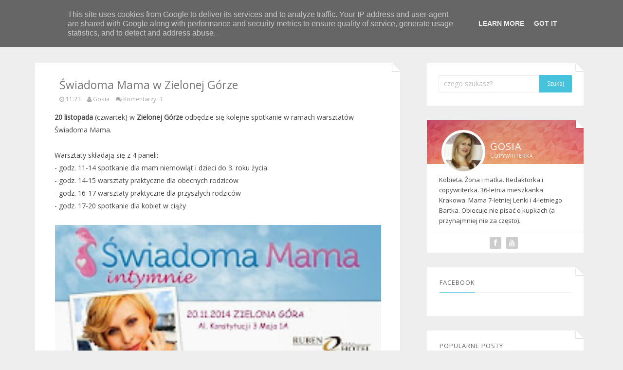

--- FILE ---
content_type: text/html; charset=UTF-8
request_url: http://www.matkaporazpierwszy.pl/b/stats?style=BLACK_TRANSPARENT&timeRange=ALL_TIME&token=APq4FmDLiqRRCkGOMfLISr-YLUHcQ-KrH4M7l8T7Ecxpbm3rn19A3GivZdCCh-QZcgv_Aajb758csdrEP5yVCiaFepLRJlaHjA
body_size: 259
content:
{"total":1309501,"sparklineOptions":{"backgroundColor":{"fillOpacity":0.1,"fill":"#000000"},"series":[{"areaOpacity":0.3,"color":"#202020"}]},"sparklineData":[[0,51],[1,28],[2,21],[3,21],[4,22],[5,28],[6,21],[7,38],[8,22],[9,34],[10,29],[11,23],[12,59],[13,27],[14,23],[15,20],[16,27],[17,34],[18,29],[19,27],[20,25],[21,32],[22,48],[23,39],[24,64],[25,98],[26,85],[27,92],[28,80],[29,27]],"nextTickMs":1800000}

--- FILE ---
content_type: text/javascript; charset=UTF-8
request_url: http://www.matkaporazpierwszy.pl/feeds/posts/summary/-/BLOG?alt=json-in-script&callback=related_results_labels_thumbs&max-results=15
body_size: 8805
content:
// API callback
related_results_labels_thumbs({"version":"1.0","encoding":"UTF-8","feed":{"xmlns":"http://www.w3.org/2005/Atom","xmlns$openSearch":"http://a9.com/-/spec/opensearchrss/1.0/","xmlns$blogger":"http://schemas.google.com/blogger/2008","xmlns$georss":"http://www.georss.org/georss","xmlns$gd":"http://schemas.google.com/g/2005","xmlns$thr":"http://purl.org/syndication/thread/1.0","id":{"$t":"tag:blogger.com,1999:blog-8557390197265253324"},"updated":{"$t":"2025-12-18T03:43:49.528+01:00"},"category":[{"term":"BLOG"},{"term":"macierzyństwo"},{"term":"Ciąża i poród"},{"term":"TESTY I RECENZJE"},{"term":"Przemyślenia"},{"term":"Lenka"},{"term":"Bartek"},{"term":"Biznesmama"},{"term":"rozwój dziecka"},{"term":"Kapitan Nauka"},{"term":"zaparcia"},{"term":"Matka też kobieta"},{"term":"Zdrowie"},{"term":"ankieta"},{"term":"niepłodność"},{"term":"DIY"},{"term":"Połóg"},{"term":"Ujastek"},{"term":"WSPÓŁPRACA"},{"term":"badania przesiewowe"},{"term":"bunt dwulatka"},{"term":"chleb"},{"term":"chomik"},{"term":"ciąża"},{"term":"cukrzyca ciążowa"},{"term":"dieta"},{"term":"doidy"},{"term":"druga ciąża"},{"term":"dzieci"},{"term":"gluten"},{"term":"karmienie piersią"},{"term":"konkurs"},{"term":"książka"},{"term":"książki dla dzieci"},{"term":"monitor oddechu"},{"term":"niania"},{"term":"odciąganie pokarmu"},{"term":"odpieluchowanie"},{"term":"odporność"},{"term":"odżywianie"},{"term":"opieka"},{"term":"pan tabletka"},{"term":"pielęgnacja"},{"term":"położna"},{"term":"przedszkole"},{"term":"przepisy"},{"term":"rodzeństwo"},{"term":"rękodzieło"},{"term":"wizyty patronażowe"},{"term":"wkładki laktacyjne"},{"term":"włosy"},{"term":"zwierzątko dla dziecka"},{"term":"zwierzę domowe"},{"term":"ząbkowanie"}],"title":{"type":"text","$t":"Matka po raz pierwszy"},"subtitle":{"type":"html","$t":""},"link":[{"rel":"http://schemas.google.com/g/2005#feed","type":"application/atom+xml","href":"http:\/\/www.matkaporazpierwszy.pl\/feeds\/posts\/summary"},{"rel":"self","type":"application/atom+xml","href":"http:\/\/www.blogger.com\/feeds\/8557390197265253324\/posts\/summary\/-\/BLOG?alt=json-in-script\u0026max-results=15"},{"rel":"alternate","type":"text/html","href":"http:\/\/www.matkaporazpierwszy.pl\/search\/label\/BLOG"},{"rel":"hub","href":"http://pubsubhubbub.appspot.com/"},{"rel":"next","type":"application/atom+xml","href":"http:\/\/www.blogger.com\/feeds\/8557390197265253324\/posts\/summary\/-\/BLOG\/-\/BLOG?alt=json-in-script\u0026start-index=16\u0026max-results=15"}],"author":[{"name":{"$t":"Gosia"},"uri":{"$t":"http:\/\/www.blogger.com\/profile\/10376414383188647415"},"email":{"$t":"noreply@blogger.com"},"gd$image":{"rel":"http://schemas.google.com/g/2005#thumbnail","width":"32","height":"32","src":"\/\/blogger.googleusercontent.com\/img\/b\/R29vZ2xl\/AVvXsEhECw6rWiccl1MOAVervsOtuu-8uJP2Ad-T6cin-Vg7PYP6D2R6XcGRvmGCY2MWjl6O70yedQR7uyJzKa-LWOFo9QK_bs16u6qGqyv0tqjf4BEx1thlGnM4umwSyzjW2Q\/s220\/gosia.jpg"}}],"generator":{"version":"7.00","uri":"http://www.blogger.com","$t":"Blogger"},"openSearch$totalResults":{"$t":"143"},"openSearch$startIndex":{"$t":"1"},"openSearch$itemsPerPage":{"$t":"15"},"entry":[{"id":{"$t":"tag:blogger.com,1999:blog-8557390197265253324.post-5041294435264411238"},"published":{"$t":"2020-06-17T11:13:00.002+02:00"},"updated":{"$t":"2021-10-25T09:28:55.089+02:00"},"category":[{"scheme":"http://www.blogger.com/atom/ns#","term":"BLOG"},{"scheme":"http://www.blogger.com/atom/ns#","term":"chleb"},{"scheme":"http://www.blogger.com/atom/ns#","term":"przepisy"}],"title":{"type":"text","$t":"Domowy chleb dla początkujących"},"summary":{"type":"text","$t":"\n\n\nSzał na domowe pieczywo pewnie już nieco zmalał (wraz z luzowaniem obostrzeń), ale powiem szczerze - własnoręcznie wykonany chleb tak mi smakuje, że nadal, zwykle raz w tygodniu, go przyrządzam. Początkowo byłam przekonana, że pieczenie chleba to jakieś cuda na kiju i trzeba mieć tytuł master chefa, żeby ogarnąć temat. Okazało się jednak, że nic prostszego. Jeśli jeszcze nie odważyliście się "},"link":[{"rel":"replies","type":"application/atom+xml","href":"http:\/\/www.matkaporazpierwszy.pl\/feeds\/5041294435264411238\/comments\/default","title":"Komentarze do posta"},{"rel":"replies","type":"text/html","href":"http:\/\/www.matkaporazpierwszy.pl\/2020\/06\/domowy-chleb-dla-poczatkujacych.html#comment-form","title":"Komentarze (2)"},{"rel":"edit","type":"application/atom+xml","href":"http:\/\/www.blogger.com\/feeds\/8557390197265253324\/posts\/default\/5041294435264411238"},{"rel":"self","type":"application/atom+xml","href":"http:\/\/www.blogger.com\/feeds\/8557390197265253324\/posts\/default\/5041294435264411238"},{"rel":"alternate","type":"text/html","href":"http:\/\/www.matkaporazpierwszy.pl\/2020\/06\/domowy-chleb-dla-poczatkujacych.html","title":"Domowy chleb dla początkujących"}],"author":[{"name":{"$t":"Gosia"},"uri":{"$t":"http:\/\/www.blogger.com\/profile\/10376414383188647415"},"email":{"$t":"noreply@blogger.com"},"gd$image":{"rel":"http://schemas.google.com/g/2005#thumbnail","width":"32","height":"32","src":"\/\/blogger.googleusercontent.com\/img\/b\/R29vZ2xl\/AVvXsEhECw6rWiccl1MOAVervsOtuu-8uJP2Ad-T6cin-Vg7PYP6D2R6XcGRvmGCY2MWjl6O70yedQR7uyJzKa-LWOFo9QK_bs16u6qGqyv0tqjf4BEx1thlGnM4umwSyzjW2Q\/s220\/gosia.jpg"}}],"media$thumbnail":{"xmlns$media":"http://search.yahoo.com/mrss/","url":"https:\/\/blogger.googleusercontent.com\/img\/b\/R29vZ2xl\/AVvXsEiGqoEyr5n-QDab-of_Y6ELAuq5QriOf2_ioU7v0Ebl6M-zkaxHGAzpp9euDtvO_nyn2C88TeoLaR0EWdRfg0ay9mwVl_pJst6IH2ehz3KjA9Aex7hGmTr_suC3NbD_kYkCGhmk-1_yugY\/s72-c\/103700097_191053872233418_6921180786557387784_n.jpg","height":"72","width":"72"},"thr$total":{"$t":"2"}},{"id":{"$t":"tag:blogger.com,1999:blog-8557390197265253324.post-9008910719906225144"},"published":{"$t":"2015-01-07T20:43:00.000+01:00"},"updated":{"$t":"2017-04-01T09:48:00.397+02:00"},"category":[{"scheme":"http://www.blogger.com/atom/ns#","term":"BLOG"},{"scheme":"http://www.blogger.com/atom/ns#","term":"macierzyństwo"}],"title":{"type":"text","$t":"Baby in da house, czyli Lenka robi rozpierduchę"},"summary":{"type":"text","$t":"Nadejszła wiekopomna chwila. W naszym domu zapanowała jedna wielka rozpierducha. Sprawczynią owego stanu rzeczy jest Lenka, której mobilność z dnia na dzień wzrasta w tempie zastraszającym. Nieporadny robaczek, który spokojnie kimał sobie w gondoli jeszcze kilka miesięcy temu, zamienił się w torpedę, po której przejściu pozostaje chaos.\n\nPrzekraczając próg naszego mieszkania, od razu można "},"link":[{"rel":"replies","type":"application/atom+xml","href":"http:\/\/www.matkaporazpierwszy.pl\/feeds\/9008910719906225144\/comments\/default","title":"Komentarze do posta"},{"rel":"replies","type":"text/html","href":"http:\/\/www.matkaporazpierwszy.pl\/2015\/01\/baby-in-da-house-czyli-lenka-robi.html#comment-form","title":"Komentarze (11)"},{"rel":"edit","type":"application/atom+xml","href":"http:\/\/www.blogger.com\/feeds\/8557390197265253324\/posts\/default\/9008910719906225144"},{"rel":"self","type":"application/atom+xml","href":"http:\/\/www.blogger.com\/feeds\/8557390197265253324\/posts\/default\/9008910719906225144"},{"rel":"alternate","type":"text/html","href":"http:\/\/www.matkaporazpierwszy.pl\/2015\/01\/baby-in-da-house-czyli-lenka-robi.html","title":"Baby in da house, czyli Lenka robi rozpierduchę"}],"author":[{"name":{"$t":"Gosia"},"uri":{"$t":"http:\/\/www.blogger.com\/profile\/10376414383188647415"},"email":{"$t":"noreply@blogger.com"},"gd$image":{"rel":"http://schemas.google.com/g/2005#thumbnail","width":"32","height":"32","src":"\/\/blogger.googleusercontent.com\/img\/b\/R29vZ2xl\/AVvXsEhECw6rWiccl1MOAVervsOtuu-8uJP2Ad-T6cin-Vg7PYP6D2R6XcGRvmGCY2MWjl6O70yedQR7uyJzKa-LWOFo9QK_bs16u6qGqyv0tqjf4BEx1thlGnM4umwSyzjW2Q\/s220\/gosia.jpg"}}],"thr$total":{"$t":"11"}},{"id":{"$t":"tag:blogger.com,1999:blog-8557390197265253324.post-3957400626295968323"},"published":{"$t":"2015-01-03T20:45:00.001+01:00"},"updated":{"$t":"2017-04-01T09:50:09.601+02:00"},"category":[{"scheme":"http://www.blogger.com/atom/ns#","term":"BLOG"},{"scheme":"http://www.blogger.com/atom/ns#","term":"Przemyślenia"}],"title":{"type":"text","$t":"Porządki w głowie i duszy"},"summary":{"type":"text","$t":"\n\n\nDopada mnie znienacka, bez wyraźnej przyczyny. Przemożna potrzeba uporządkowania życiowej przestrzeni. Nie jest ważne, czy to wiosna czy lato, pora przedświąteczna czy noworoczna. Pewnego dnia otwieram oczy i wewnętrzny głos od rana domaga się segregowania, przeglądania, wyrzucania, układania.\n\nNagle zaczyna mnie drażnić książka, która leży na półce od kilku lat. Książka, którą przeczytałam, "},"link":[{"rel":"replies","type":"application/atom+xml","href":"http:\/\/www.matkaporazpierwszy.pl\/feeds\/3957400626295968323\/comments\/default","title":"Komentarze do posta"},{"rel":"replies","type":"text/html","href":"http:\/\/www.matkaporazpierwszy.pl\/2015\/01\/porzadki-w-gowie-i-duszy.html#comment-form","title":"Komentarze (12)"},{"rel":"edit","type":"application/atom+xml","href":"http:\/\/www.blogger.com\/feeds\/8557390197265253324\/posts\/default\/3957400626295968323"},{"rel":"self","type":"application/atom+xml","href":"http:\/\/www.blogger.com\/feeds\/8557390197265253324\/posts\/default\/3957400626295968323"},{"rel":"alternate","type":"text/html","href":"http:\/\/www.matkaporazpierwszy.pl\/2015\/01\/porzadki-w-gowie-i-duszy.html","title":"Porządki w głowie i duszy"}],"author":[{"name":{"$t":"Gosia"},"uri":{"$t":"http:\/\/www.blogger.com\/profile\/10376414383188647415"},"email":{"$t":"noreply@blogger.com"},"gd$image":{"rel":"http://schemas.google.com/g/2005#thumbnail","width":"32","height":"32","src":"\/\/blogger.googleusercontent.com\/img\/b\/R29vZ2xl\/AVvXsEhECw6rWiccl1MOAVervsOtuu-8uJP2Ad-T6cin-Vg7PYP6D2R6XcGRvmGCY2MWjl6O70yedQR7uyJzKa-LWOFo9QK_bs16u6qGqyv0tqjf4BEx1thlGnM4umwSyzjW2Q\/s220\/gosia.jpg"}}],"media$thumbnail":{"xmlns$media":"http://search.yahoo.com/mrss/","url":"https:\/\/blogger.googleusercontent.com\/img\/b\/R29vZ2xl\/AVvXsEh02OmEnBKKmNKNL-H2zTv8ba-Wc3Tgvz3t9GWTcQpktv_jQEvbFYvCN1CCohA_2PCS58OVD2tOTDNAEYeAXrQuy31fBaDaY67UgRq5nBuxYFugY4oyMKTWPFh4AGPixLzH-_jVpreaFt0\/s72-c\/clothes-hangers-582212_1920.jpg","height":"72","width":"72"},"thr$total":{"$t":"12"}},{"id":{"$t":"tag:blogger.com,1999:blog-8557390197265253324.post-3193298726809860011"},"published":{"$t":"2015-01-01T15:05:00.002+01:00"},"updated":{"$t":"2021-10-27T10:36:47.280+02:00"},"category":[{"scheme":"http://www.blogger.com/atom/ns#","term":"BLOG"},{"scheme":"http://www.blogger.com/atom/ns#","term":"Ciąża i poród"}],"title":{"type":"text","$t":"Ból porodowy - jak go zmniejszyć?"},"summary":{"type":"text","$t":"\n\nPoród zupełnie bez bólu możliwy raczej nie jest. Nawet jeśli decydujemy się na znieczulenie zewnątrzoponowe, i tak należy poczekać na kilka centymetrów rozwarcia, więc trochę pocierpieć trzeba. Można jednak na różne sposoby ból porodowy łagodzić, mniej lub bardziej skutecznie. Oto moja bardzo subiektywna (oparta wyłącznie na moim doświadczeniu) lista metod zmniejszających ból towarzyszący I "},"link":[{"rel":"replies","type":"application/atom+xml","href":"http:\/\/www.matkaporazpierwszy.pl\/feeds\/3193298726809860011\/comments\/default","title":"Komentarze do posta"},{"rel":"replies","type":"text/html","href":"http:\/\/www.matkaporazpierwszy.pl\/2015\/01\/porod-bez-bolu.html#comment-form","title":"Komentarze (7)"},{"rel":"edit","type":"application/atom+xml","href":"http:\/\/www.blogger.com\/feeds\/8557390197265253324\/posts\/default\/3193298726809860011"},{"rel":"self","type":"application/atom+xml","href":"http:\/\/www.blogger.com\/feeds\/8557390197265253324\/posts\/default\/3193298726809860011"},{"rel":"alternate","type":"text/html","href":"http:\/\/www.matkaporazpierwszy.pl\/2015\/01\/porod-bez-bolu.html","title":"Ból porodowy - jak go zmniejszyć?"}],"author":[{"name":{"$t":"Gosia"},"uri":{"$t":"http:\/\/www.blogger.com\/profile\/10376414383188647415"},"email":{"$t":"noreply@blogger.com"},"gd$image":{"rel":"http://schemas.google.com/g/2005#thumbnail","width":"32","height":"32","src":"\/\/blogger.googleusercontent.com\/img\/b\/R29vZ2xl\/AVvXsEhECw6rWiccl1MOAVervsOtuu-8uJP2Ad-T6cin-Vg7PYP6D2R6XcGRvmGCY2MWjl6O70yedQR7uyJzKa-LWOFo9QK_bs16u6qGqyv0tqjf4BEx1thlGnM4umwSyzjW2Q\/s220\/gosia.jpg"}}],"media$thumbnail":{"xmlns$media":"http://search.yahoo.com/mrss/","url":"https:\/\/blogger.googleusercontent.com\/img\/b\/R29vZ2xl\/AVvXsEiPS-WRzTMWKK9nHNkJqcCjuCPhUGQEOHTYIyJR9EWFi6WmTtMvTNXreQU2HlFuzil1lDLpPC9hBhEuqMUxU5lWibPE8ZyzNIdl3Nec9e00Zf-oYGFSniEaKCJk7OgoVVnayIeVvTAkD3c\/s72-c\/baby-1866623_1920.jpg","height":"72","width":"72"},"thr$total":{"$t":"7"}},{"id":{"$t":"tag:blogger.com,1999:blog-8557390197265253324.post-4497356593738342106"},"published":{"$t":"2014-12-31T15:05:00.001+01:00"},"updated":{"$t":"2015-01-06T14:17:28.789+01:00"},"category":[{"scheme":"http://www.blogger.com/atom/ns#","term":"BLOG"},{"scheme":"http://www.blogger.com/atom/ns#","term":"Przemyślenia"}],"title":{"type":"text","$t":"Postanawiam"},"summary":{"type":"text","$t":"Miało już nie być tematów noworocznych. Miałam też nie robić postanowień, które zresztą bojkotuję od kilku lat. Ale tym razem muszę jedno zrobić. Nie żebym specjalnie chciała. Nie żebym nawet była zadowolona z tego, że muszę je zrobić. Ale kiedy patrzę w lustro, to postanowienie samo wyłania mi się z tyłu głowy:\n\nZrób coś z tym brzuchem!\n\nNie jest tragicznie ani nawet bardzo źle. Ale nie jest też"},"link":[{"rel":"replies","type":"application/atom+xml","href":"http:\/\/www.matkaporazpierwszy.pl\/feeds\/4497356593738342106\/comments\/default","title":"Komentarze do posta"},{"rel":"replies","type":"text/html","href":"http:\/\/www.matkaporazpierwszy.pl\/2014\/12\/postanawiam.html#comment-form","title":"Komentarze (13)"},{"rel":"edit","type":"application/atom+xml","href":"http:\/\/www.blogger.com\/feeds\/8557390197265253324\/posts\/default\/4497356593738342106"},{"rel":"self","type":"application/atom+xml","href":"http:\/\/www.blogger.com\/feeds\/8557390197265253324\/posts\/default\/4497356593738342106"},{"rel":"alternate","type":"text/html","href":"http:\/\/www.matkaporazpierwszy.pl\/2014\/12\/postanawiam.html","title":"Postanawiam"}],"author":[{"name":{"$t":"Gosia"},"uri":{"$t":"http:\/\/www.blogger.com\/profile\/10376414383188647415"},"email":{"$t":"noreply@blogger.com"},"gd$image":{"rel":"http://schemas.google.com/g/2005#thumbnail","width":"32","height":"32","src":"\/\/blogger.googleusercontent.com\/img\/b\/R29vZ2xl\/AVvXsEhECw6rWiccl1MOAVervsOtuu-8uJP2Ad-T6cin-Vg7PYP6D2R6XcGRvmGCY2MWjl6O70yedQR7uyJzKa-LWOFo9QK_bs16u6qGqyv0tqjf4BEx1thlGnM4umwSyzjW2Q\/s220\/gosia.jpg"}}],"media$thumbnail":{"xmlns$media":"http://search.yahoo.com/mrss/","url":"https:\/\/blogger.googleusercontent.com\/img\/b\/R29vZ2xl\/AVvXsEiPZUuxqzSZmuvON3-iKaaijf-RwWdXZPET-SImPnkn_5QexSe22w22yK6ECtVcIMW68vYrYgOu4bsMcx5NcgApPcR7bG7R7cvsCQXJQcN73ovfPFCMNzduysIm-ZmuhFyTpPB-nTwdYsY\/s72-c\/new-year-scale.jpg","height":"72","width":"72"},"thr$total":{"$t":"13"}},{"id":{"$t":"tag:blogger.com,1999:blog-8557390197265253324.post-7879534701545695149"},"published":{"$t":"2014-12-30T17:10:00.000+01:00"},"updated":{"$t":"2017-04-01T17:44:37.685+02:00"},"category":[{"scheme":"http://www.blogger.com/atom/ns#","term":"BLOG"},{"scheme":"http://www.blogger.com/atom/ns#","term":"Przemyślenia"}],"title":{"type":"text","$t":"Nie lubię sylwestra"},"summary":{"type":"text","$t":"\n\n\nOstrzegam, to będzie post marudny.\n\n\n\nOd mniej więcej połowy listopada w internetach dominują tematy okołoświąteczne. Gdy nudzenie o wigilijnych potrawach, odpowiedniej porze ubierania choinki i planach wyjazdowych przestaje być na topie, wkracza kolejny namber łan: sylwester i wszystko, co z nim związane.\n\n\n\nWłączam fejsbuka o poranku i krzyczą do mnie pytania, gdzie zamierzam go spędzić, czy"},"link":[{"rel":"replies","type":"application/atom+xml","href":"http:\/\/www.matkaporazpierwszy.pl\/feeds\/7879534701545695149\/comments\/default","title":"Komentarze do posta"},{"rel":"replies","type":"text/html","href":"http:\/\/www.matkaporazpierwszy.pl\/2014\/12\/nie-lubie-sylwestra.html#comment-form","title":"Komentarze (11)"},{"rel":"edit","type":"application/atom+xml","href":"http:\/\/www.blogger.com\/feeds\/8557390197265253324\/posts\/default\/7879534701545695149"},{"rel":"self","type":"application/atom+xml","href":"http:\/\/www.blogger.com\/feeds\/8557390197265253324\/posts\/default\/7879534701545695149"},{"rel":"alternate","type":"text/html","href":"http:\/\/www.matkaporazpierwszy.pl\/2014\/12\/nie-lubie-sylwestra.html","title":"Nie lubię sylwestra"}],"author":[{"name":{"$t":"Gosia"},"uri":{"$t":"http:\/\/www.blogger.com\/profile\/10376414383188647415"},"email":{"$t":"noreply@blogger.com"},"gd$image":{"rel":"http://schemas.google.com/g/2005#thumbnail","width":"32","height":"32","src":"\/\/blogger.googleusercontent.com\/img\/b\/R29vZ2xl\/AVvXsEhECw6rWiccl1MOAVervsOtuu-8uJP2Ad-T6cin-Vg7PYP6D2R6XcGRvmGCY2MWjl6O70yedQR7uyJzKa-LWOFo9QK_bs16u6qGqyv0tqjf4BEx1thlGnM4umwSyzjW2Q\/s220\/gosia.jpg"}}],"media$thumbnail":{"xmlns$media":"http://search.yahoo.com/mrss/","url":"https:\/\/blogger.googleusercontent.com\/img\/b\/R29vZ2xl\/AVvXsEiLZPsZzL4B1lnC-0-Yoi7ojtFkLFt71WUVbR_lIDr2Oye_ss2FyOAUnJ0ulZrNaDAgckysIkT2pQiEtmlE2V8IfzIb8Hk35sSJjwRSrQOMZpQ3dViFI7_FjPKMSQDN43FdhLTtb-q7b4g\/s72-c\/new-years-eve-1283521_1920.jpg","height":"72","width":"72"},"thr$total":{"$t":"11"}},{"id":{"$t":"tag:blogger.com,1999:blog-8557390197265253324.post-7982887242797535932"},"published":{"$t":"2014-12-27T11:21:00.000+01:00"},"updated":{"$t":"2017-04-01T17:47:59.220+02:00"},"category":[{"scheme":"http://www.blogger.com/atom/ns#","term":"BLOG"},{"scheme":"http://www.blogger.com/atom/ns#","term":"Przemyślenia"}],"title":{"type":"text","$t":"Pozwólcie dzieciom wierzyć w św. Mikołaja"},"summary":{"type":"text","$t":"\n\n\nGruby, nieogolony facet w czerwonych gaciach wdziera się każdego roku do naszych domów z rubasznym \"ho, ho, ho!\" na ustach. Mikołaj, wiadomo, o nim mowa. Mimo dość specyficznego wyglądu wzbudza ogólną (wydawać by się mogło) sympatię. Grudniową porą zawsze trafiam - czy na jakimś blogu, fanpejdżu czy portalu - na pełne troski i wątpliwości zapytanie, czy dziecko powinno wierzyć w św. Mikołaja. "},"link":[{"rel":"replies","type":"application/atom+xml","href":"http:\/\/www.matkaporazpierwszy.pl\/feeds\/7982887242797535932\/comments\/default","title":"Komentarze do posta"},{"rel":"replies","type":"text/html","href":"http:\/\/www.matkaporazpierwszy.pl\/2014\/12\/pozwolcie-dzieciom-wierzyc-w-sw-mikoaja.html#comment-form","title":"Komentarze (7)"},{"rel":"edit","type":"application/atom+xml","href":"http:\/\/www.blogger.com\/feeds\/8557390197265253324\/posts\/default\/7982887242797535932"},{"rel":"self","type":"application/atom+xml","href":"http:\/\/www.blogger.com\/feeds\/8557390197265253324\/posts\/default\/7982887242797535932"},{"rel":"alternate","type":"text/html","href":"http:\/\/www.matkaporazpierwszy.pl\/2014\/12\/pozwolcie-dzieciom-wierzyc-w-sw-mikoaja.html","title":"Pozwólcie dzieciom wierzyć w św. Mikołaja"}],"author":[{"name":{"$t":"Gosia"},"uri":{"$t":"http:\/\/www.blogger.com\/profile\/10376414383188647415"},"email":{"$t":"noreply@blogger.com"},"gd$image":{"rel":"http://schemas.google.com/g/2005#thumbnail","width":"32","height":"32","src":"\/\/blogger.googleusercontent.com\/img\/b\/R29vZ2xl\/AVvXsEhECw6rWiccl1MOAVervsOtuu-8uJP2Ad-T6cin-Vg7PYP6D2R6XcGRvmGCY2MWjl6O70yedQR7uyJzKa-LWOFo9QK_bs16u6qGqyv0tqjf4BEx1thlGnM4umwSyzjW2Q\/s220\/gosia.jpg"}}],"media$thumbnail":{"xmlns$media":"http://search.yahoo.com/mrss/","url":"https:\/\/blogger.googleusercontent.com\/img\/b\/R29vZ2xl\/AVvXsEhw89_TZTx0s10JVpLCuGw4wt4RogwuDaciH5vh9lupI-geedFtsqbpDupplN_PwnwoARUbsL5qv_gYx9s1C6Od-8Vw9Ft67qJ5bQQ6pjBcz5QSkpWjCdCErb47i0aWeuUDAuGm751rxXI\/s72-c\/christmas-954235_1920.jpg","height":"72","width":"72"},"thr$total":{"$t":"7"}},{"id":{"$t":"tag:blogger.com,1999:blog-8557390197265253324.post-432060978916100131"},"published":{"$t":"2014-12-23T11:22:00.004+01:00"},"updated":{"$t":"2017-04-01T17:48:24.756+02:00"},"category":[{"scheme":"http://www.blogger.com/atom/ns#","term":"BLOG"},{"scheme":"http://www.blogger.com/atom/ns#","term":"Przemyślenia"}],"title":{"type":"text","$t":"Niepotrzebne skreślić, czyli czego wam życzę"},"summary":{"type":"text","$t":"\ncierpliwości\n\nspokoju (najlepiej świętego)\n\nwsparcia najbliższych\n\nsnu\n\nzdrowia\n\nczasu dla siebie\n\nsatysfakcji z życia\n\nrealizacji marzeń i planów\n\nakceptacji niedoskonałości pociążowego ciała\n\nbezbolesnego ząbkowania u dziecka\n\nnadmiaru pieniędzy\n\nrównowagi między domem a pracą\n\njak najmniej ciążowych dolegliwości\n\nporodu po ludzku\n\nbezproblemowego karmienia piersią (ew. braku wścibskich pytań "},"link":[{"rel":"replies","type":"application/atom+xml","href":"http:\/\/www.matkaporazpierwszy.pl\/feeds\/432060978916100131\/comments\/default","title":"Komentarze do posta"},{"rel":"replies","type":"text/html","href":"http:\/\/www.matkaporazpierwszy.pl\/2014\/12\/niepotrzebne-skreslic-czyli-czego-wam.html#comment-form","title":"Komentarze (5)"},{"rel":"edit","type":"application/atom+xml","href":"http:\/\/www.blogger.com\/feeds\/8557390197265253324\/posts\/default\/432060978916100131"},{"rel":"self","type":"application/atom+xml","href":"http:\/\/www.blogger.com\/feeds\/8557390197265253324\/posts\/default\/432060978916100131"},{"rel":"alternate","type":"text/html","href":"http:\/\/www.matkaporazpierwszy.pl\/2014\/12\/niepotrzebne-skreslic-czyli-czego-wam.html","title":"Niepotrzebne skreślić, czyli czego wam życzę"}],"author":[{"name":{"$t":"Gosia"},"uri":{"$t":"http:\/\/www.blogger.com\/profile\/10376414383188647415"},"email":{"$t":"noreply@blogger.com"},"gd$image":{"rel":"http://schemas.google.com/g/2005#thumbnail","width":"32","height":"32","src":"\/\/blogger.googleusercontent.com\/img\/b\/R29vZ2xl\/AVvXsEhECw6rWiccl1MOAVervsOtuu-8uJP2Ad-T6cin-Vg7PYP6D2R6XcGRvmGCY2MWjl6O70yedQR7uyJzKa-LWOFo9QK_bs16u6qGqyv0tqjf4BEx1thlGnM4umwSyzjW2Q\/s220\/gosia.jpg"}}],"media$thumbnail":{"xmlns$media":"http://search.yahoo.com/mrss/","url":"https:\/\/blogger.googleusercontent.com\/img\/b\/R29vZ2xl\/AVvXsEiw2BwaVv7xaQF0mBGDnYB_YhbfZz94zCwq9Zhu3UEMKuIV4vcQyY77LenofnnmVqHgz1L4hrg8K91KlxUUiTDRjGlHQEDJe3pppClKGFLPmlpNCWOHYd0jcGoxc7H1jS0LHTK9qIjBEOE\/s72-c\/1409165_39019246.jpg","height":"72","width":"72"},"thr$total":{"$t":"5"}},{"id":{"$t":"tag:blogger.com,1999:blog-8557390197265253324.post-6994177174263337860"},"published":{"$t":"2014-12-19T20:20:00.002+01:00"},"updated":{"$t":"2021-10-27T10:32:40.941+02:00"},"category":[{"scheme":"http://www.blogger.com/atom/ns#","term":"BLOG"},{"scheme":"http://www.blogger.com/atom/ns#","term":"Ciąża i poród"}],"title":{"type":"text","$t":"Poród: moje wyobrażenia a rzeczywistość"},"summary":{"type":"text","$t":"\n\n\nPodobno każda dziewczynka od maleńkości snuje wizje na temat swojej sukni ślubnej. Ja nie snułam. Tak samo nie rozmyślałam godzinami nad tym, jak wyglądać będzie poród. Z góry założyłam, że będzie dobrze. Choć, muszę przyznać, miałam pewne wyobrażenia (mniej lub bardziej sprecyzowane) na temat tego, na czym to wszystko może polegać i jak powinno przebiegać. Jak wyglądało zderzenie owych "},"link":[{"rel":"replies","type":"application/atom+xml","href":"http:\/\/www.matkaporazpierwszy.pl\/feeds\/6994177174263337860\/comments\/default","title":"Komentarze do posta"},{"rel":"replies","type":"text/html","href":"http:\/\/www.matkaporazpierwszy.pl\/2014\/12\/porod-moje-wyobrazenia-rzeczywistosc.html#comment-form","title":"Komentarze (12)"},{"rel":"edit","type":"application/atom+xml","href":"http:\/\/www.blogger.com\/feeds\/8557390197265253324\/posts\/default\/6994177174263337860"},{"rel":"self","type":"application/atom+xml","href":"http:\/\/www.blogger.com\/feeds\/8557390197265253324\/posts\/default\/6994177174263337860"},{"rel":"alternate","type":"text/html","href":"http:\/\/www.matkaporazpierwszy.pl\/2014\/12\/porod-moje-wyobrazenia-rzeczywistosc.html","title":"Poród: moje wyobrażenia a rzeczywistość"}],"author":[{"name":{"$t":"Gosia"},"uri":{"$t":"http:\/\/www.blogger.com\/profile\/10376414383188647415"},"email":{"$t":"noreply@blogger.com"},"gd$image":{"rel":"http://schemas.google.com/g/2005#thumbnail","width":"32","height":"32","src":"\/\/blogger.googleusercontent.com\/img\/b\/R29vZ2xl\/AVvXsEhECw6rWiccl1MOAVervsOtuu-8uJP2Ad-T6cin-Vg7PYP6D2R6XcGRvmGCY2MWjl6O70yedQR7uyJzKa-LWOFo9QK_bs16u6qGqyv0tqjf4BEx1thlGnM4umwSyzjW2Q\/s220\/gosia.jpg"}}],"media$thumbnail":{"xmlns$media":"http://search.yahoo.com/mrss/","url":"https:\/\/blogger.googleusercontent.com\/img\/b\/R29vZ2xl\/AVvXsEgstGwib2vlHTcPqB5oi6f71V-miXJNugoKzHT4f6SbLD9obGLFO1GkjDMBWSgIW6bSzm0D7m2U3JUajmkzR6_AxEub8qWtB8QwrMpKQj3sLzqLUu5K6PERit2VlUUUNsQufr0Rf-fktZo\/s72-c\/mama-2077517_1920.jpg","height":"72","width":"72"},"thr$total":{"$t":"12"}},{"id":{"$t":"tag:blogger.com,1999:blog-8557390197265253324.post-8099169013016555964"},"published":{"$t":"2014-12-15T09:01:00.000+01:00"},"updated":{"$t":"2017-04-01T17:56:20.946+02:00"},"category":[{"scheme":"http://www.blogger.com/atom/ns#","term":"BLOG"},{"scheme":"http://www.blogger.com/atom/ns#","term":"Lenka"},{"scheme":"http://www.blogger.com/atom/ns#","term":"macierzyństwo"}],"title":{"type":"text","$t":"Lenka: 8. miesiąc"},"summary":{"type":"text","$t":"Rozwój motoryczny\nÓsmy miesiąc minął nam bardzo, bardzo intensywnie pod względem rozwoju motorycznego. 20 listopada Lenka sama stanęła po raz pierwszy. I jak stanęła - tak stoi. Serio. Nie wiem, skąd ona bierze tyle siły, ale potrafi tak przestać calutki dzień. Na leżąco nie bawi się w ogóle, na siedząco ani tyle (siedzieć bez podparcia zresztą dalej nie potrafi). Ciągle stoi. I w tym staniu "},"link":[{"rel":"replies","type":"application/atom+xml","href":"http:\/\/www.matkaporazpierwszy.pl\/feeds\/8099169013016555964\/comments\/default","title":"Komentarze do posta"},{"rel":"replies","type":"text/html","href":"http:\/\/www.matkaporazpierwszy.pl\/2014\/12\/lenka-8-miesiac.html#comment-form","title":"Komentarze (18)"},{"rel":"edit","type":"application/atom+xml","href":"http:\/\/www.blogger.com\/feeds\/8557390197265253324\/posts\/default\/8099169013016555964"},{"rel":"self","type":"application/atom+xml","href":"http:\/\/www.blogger.com\/feeds\/8557390197265253324\/posts\/default\/8099169013016555964"},{"rel":"alternate","type":"text/html","href":"http:\/\/www.matkaporazpierwszy.pl\/2014\/12\/lenka-8-miesiac.html","title":"Lenka: 8. miesiąc"}],"author":[{"name":{"$t":"Gosia"},"uri":{"$t":"http:\/\/www.blogger.com\/profile\/10376414383188647415"},"email":{"$t":"noreply@blogger.com"},"gd$image":{"rel":"http://schemas.google.com/g/2005#thumbnail","width":"32","height":"32","src":"\/\/blogger.googleusercontent.com\/img\/b\/R29vZ2xl\/AVvXsEhECw6rWiccl1MOAVervsOtuu-8uJP2Ad-T6cin-Vg7PYP6D2R6XcGRvmGCY2MWjl6O70yedQR7uyJzKa-LWOFo9QK_bs16u6qGqyv0tqjf4BEx1thlGnM4umwSyzjW2Q\/s220\/gosia.jpg"}}],"media$thumbnail":{"xmlns$media":"http://search.yahoo.com/mrss/","url":"https:\/\/blogger.googleusercontent.com\/img\/b\/R29vZ2xl\/AVvXsEjCy_MsT0e_mZ8lBqEfU15uvli8j2Q6ArldQ_qH5CClQNAAK0f0pc-woAH0xEy4NwWo1b3-L4X6VZzZJe4HMryKeU2JjP38ZXWt8dV2mn5RhvR0dI3cy9ftAHjOuFmCBl2cIXNrT39BjA8\/s72-c\/PicMonkey+Collage.jpg","height":"72","width":"72"},"thr$total":{"$t":"18"}},{"id":{"$t":"tag:blogger.com,1999:blog-8557390197265253324.post-7911979085275716672"},"published":{"$t":"2014-12-08T20:14:00.001+01:00"},"updated":{"$t":"2017-04-01T17:57:10.390+02:00"},"category":[{"scheme":"http://www.blogger.com/atom/ns#","term":"BLOG"},{"scheme":"http://www.blogger.com/atom/ns#","term":"Przemyślenia"}],"title":{"type":"text","$t":"Żyję i mam się (w miarę) dobrze"},"summary":{"type":"text","$t":"\nŻyję.\n\n\n\nMożecie już spać spokojnie i przestać obgryzać paznokcie, zastanawiając się, czy matka do końca dogorała (dogorywnęła?) czy jeszcze się tli.\n\n\n\nDwa ostatnie tygodnie były ciężkie, bardzo ciężkie. Momentami myślałam, że ostatnio tak ciężko mi było w pierwszych miesiącach po porodzie. O powodach takiego stanu rzeczy pisałam: ząbkowanie, lęk separacyjny, nauka stawania, Lenkowa niechęć do "},"link":[{"rel":"replies","type":"application/atom+xml","href":"http:\/\/www.matkaporazpierwszy.pl\/feeds\/7911979085275716672\/comments\/default","title":"Komentarze do posta"},{"rel":"replies","type":"text/html","href":"http:\/\/www.matkaporazpierwszy.pl\/2014\/12\/zyje-i-mam-sie-w-miare-dobrze.html#comment-form","title":"Komentarze (14)"},{"rel":"edit","type":"application/atom+xml","href":"http:\/\/www.blogger.com\/feeds\/8557390197265253324\/posts\/default\/7911979085275716672"},{"rel":"self","type":"application/atom+xml","href":"http:\/\/www.blogger.com\/feeds\/8557390197265253324\/posts\/default\/7911979085275716672"},{"rel":"alternate","type":"text/html","href":"http:\/\/www.matkaporazpierwszy.pl\/2014\/12\/zyje-i-mam-sie-w-miare-dobrze.html","title":"Żyję i mam się (w miarę) dobrze"}],"author":[{"name":{"$t":"Gosia"},"uri":{"$t":"http:\/\/www.blogger.com\/profile\/10376414383188647415"},"email":{"$t":"noreply@blogger.com"},"gd$image":{"rel":"http://schemas.google.com/g/2005#thumbnail","width":"32","height":"32","src":"\/\/blogger.googleusercontent.com\/img\/b\/R29vZ2xl\/AVvXsEhECw6rWiccl1MOAVervsOtuu-8uJP2Ad-T6cin-Vg7PYP6D2R6XcGRvmGCY2MWjl6O70yedQR7uyJzKa-LWOFo9QK_bs16u6qGqyv0tqjf4BEx1thlGnM4umwSyzjW2Q\/s220\/gosia.jpg"}}],"media$thumbnail":{"xmlns$media":"http://search.yahoo.com/mrss/","url":"https:\/\/blogger.googleusercontent.com\/img\/b\/R29vZ2xl\/AVvXsEgxchKj21X52RxCWFv7Dr3soGDMS2hx7XEBdA7w_uhgoZNFvtt3MtsRaTFzWvJkBSD2JXbD8GZR7qMvO8LgwzCfMfJD9Tnon9RdkhfgiKFdzx4-3lX6SFmIur1_gadLT-BXglUUZ5mTsUU\/s72-c\/kubek_K0520.jpg","height":"72","width":"72"},"thr$total":{"$t":"14"}},{"id":{"$t":"tag:blogger.com,1999:blog-8557390197265253324.post-135280901659595535"},"published":{"$t":"2014-11-29T15:49:00.004+01:00"},"updated":{"$t":"2017-04-01T17:59:03.171+02:00"},"category":[{"scheme":"http://www.blogger.com/atom/ns#","term":"BLOG"},{"scheme":"http://www.blogger.com/atom/ns#","term":"Przemyślenia"}],"title":{"type":"text","$t":"Dogorywam"},"summary":{"type":"text","$t":"\n\n\nPadam na twarz ze zmęczenia. Stąd też nieco dłuższa niż zazwyczaj cisza na blogu. Powodów jest kilka.\n\nPo pierwsze, Lenka nie chce spać. Z łezką w oku wspominam czasy, gdy potrafiła urządzić sobie w ciągu dnia trzy drzemki trwające nawet godzinę każda. Teraz na samą myśl o próbie usypiania jej dostaję dreszczy. Nie chce spać. Zdarza się, że do południa zdrzemnie się na 30-40 minut. A potem to "},"link":[{"rel":"replies","type":"application/atom+xml","href":"http:\/\/www.matkaporazpierwszy.pl\/feeds\/135280901659595535\/comments\/default","title":"Komentarze do posta"},{"rel":"replies","type":"text/html","href":"http:\/\/www.matkaporazpierwszy.pl\/2014\/11\/dogorywam.html#comment-form","title":"Komentarze (23)"},{"rel":"edit","type":"application/atom+xml","href":"http:\/\/www.blogger.com\/feeds\/8557390197265253324\/posts\/default\/135280901659595535"},{"rel":"self","type":"application/atom+xml","href":"http:\/\/www.blogger.com\/feeds\/8557390197265253324\/posts\/default\/135280901659595535"},{"rel":"alternate","type":"text/html","href":"http:\/\/www.matkaporazpierwszy.pl\/2014\/11\/dogorywam.html","title":"Dogorywam"}],"author":[{"name":{"$t":"Gosia"},"uri":{"$t":"http:\/\/www.blogger.com\/profile\/10376414383188647415"},"email":{"$t":"noreply@blogger.com"},"gd$image":{"rel":"http://schemas.google.com/g/2005#thumbnail","width":"32","height":"32","src":"\/\/blogger.googleusercontent.com\/img\/b\/R29vZ2xl\/AVvXsEhECw6rWiccl1MOAVervsOtuu-8uJP2Ad-T6cin-Vg7PYP6D2R6XcGRvmGCY2MWjl6O70yedQR7uyJzKa-LWOFo9QK_bs16u6qGqyv0tqjf4BEx1thlGnM4umwSyzjW2Q\/s220\/gosia.jpg"}}],"media$thumbnail":{"xmlns$media":"http://search.yahoo.com/mrss/","url":"https:\/\/blogger.googleusercontent.com\/img\/b\/R29vZ2xl\/AVvXsEhTCJInutwtZqYSgtNIS5yHtOTqhlfjFLT2fYp0ISjCCHZftvwd4UB5JaiHXbAxpeOtRaISvMb63cEUZ9UOxZeVvBGf8RUxw1WkBQ7Q-R6K3j963bvUImzap01G9lMJYbI9IcKh_lCWQvY\/s72-c\/bed-945881_1920.jpg","height":"72","width":"72"},"thr$total":{"$t":"23"}},{"id":{"$t":"tag:blogger.com,1999:blog-8557390197265253324.post-2130308330447526720"},"published":{"$t":"2014-11-21T16:29:00.004+01:00"},"updated":{"$t":"2015-01-06T15:48:06.986+01:00"},"category":[{"scheme":"http://www.blogger.com/atom/ns#","term":"BLOG"},{"scheme":"http://www.blogger.com/atom/ns#","term":"macierzyństwo"}],"title":{"type":"text","$t":"Stoi!"},"summary":{"type":"text","$t":"Wczoraj, pod wieczór, nagle, bez żadnego ostrzeżenia, Lenka całkiem sama stanęła przy łóżku! \"Podeszła\" do niego, chwyciła się rączkami za jego brzeg, najpierw na kolanka, a potem hops na lekko chwiejące się nóżki. Hurra! Data zapisana w kalendarzu.\n\n\n\n\n\n\nDumna mama\n"},"link":[{"rel":"replies","type":"application/atom+xml","href":"http:\/\/www.matkaporazpierwszy.pl\/feeds\/2130308330447526720\/comments\/default","title":"Komentarze do posta"},{"rel":"replies","type":"text/html","href":"http:\/\/www.matkaporazpierwszy.pl\/2014\/11\/stoi.html#comment-form","title":"Komentarze (18)"},{"rel":"edit","type":"application/atom+xml","href":"http:\/\/www.blogger.com\/feeds\/8557390197265253324\/posts\/default\/2130308330447526720"},{"rel":"self","type":"application/atom+xml","href":"http:\/\/www.blogger.com\/feeds\/8557390197265253324\/posts\/default\/2130308330447526720"},{"rel":"alternate","type":"text/html","href":"http:\/\/www.matkaporazpierwszy.pl\/2014\/11\/stoi.html","title":"Stoi!"}],"author":[{"name":{"$t":"Gosia"},"uri":{"$t":"http:\/\/www.blogger.com\/profile\/10376414383188647415"},"email":{"$t":"noreply@blogger.com"},"gd$image":{"rel":"http://schemas.google.com/g/2005#thumbnail","width":"32","height":"32","src":"\/\/blogger.googleusercontent.com\/img\/b\/R29vZ2xl\/AVvXsEhECw6rWiccl1MOAVervsOtuu-8uJP2Ad-T6cin-Vg7PYP6D2R6XcGRvmGCY2MWjl6O70yedQR7uyJzKa-LWOFo9QK_bs16u6qGqyv0tqjf4BEx1thlGnM4umwSyzjW2Q\/s220\/gosia.jpg"}}],"media$thumbnail":{"xmlns$media":"http://search.yahoo.com/mrss/","url":"https:\/\/blogger.googleusercontent.com\/img\/b\/R29vZ2xl\/AVvXsEhnTivewuhs9KKSlrVubad9dfm9GET0XUQqg3H2iMI7xhyphenhyphenkOzP9wRy3zDTbdkhrBkOHbHBYd-tZ16EMOGboirG2OSmU_hn6xaTADpnnFnllmgmghbctN1GgAqKfaFU2zieS3HVc4aWqKUg\/s72-c\/IMAG1204.jpg","height":"72","width":"72"},"thr$total":{"$t":"18"}},{"id":{"$t":"tag:blogger.com,1999:blog-8557390197265253324.post-5677048054837554724"},"published":{"$t":"2014-11-17T10:32:00.002+01:00"},"updated":{"$t":"2017-04-01T18:00:26.775+02:00"},"category":[{"scheme":"http://www.blogger.com/atom/ns#","term":"BLOG"},{"scheme":"http://www.blogger.com/atom/ns#","term":"Lenka"},{"scheme":"http://www.blogger.com/atom/ns#","term":"macierzyństwo"}],"title":{"type":"text","$t":"Lenka: 7. miesiąc"},"summary":{"type":"text","$t":"\nTak, teraz czuję, że jestem matką\n\nPo kilku miesiącach względnego spokoju i stabilizacji znowu zaczynam czuć, że mam dziecko. Jeszcze 2-3 tygodnie temu mogłam wsadzić Lenkę do bujaczka i na luzie ugotować obiad czy powiesić pranie. Generalnie - coś, cokolwiek zrobić. Teraz nie mogę zrobić NIC. Po 5 minutach siedzenia w bujaczku Lenka próbuje się uwolnić. Wygląda to tak, że pupa - uwięziona "},"link":[{"rel":"replies","type":"application/atom+xml","href":"http:\/\/www.matkaporazpierwszy.pl\/feeds\/5677048054837554724\/comments\/default","title":"Komentarze do posta"},{"rel":"replies","type":"text/html","href":"http:\/\/www.matkaporazpierwszy.pl\/2014\/11\/lenka-7-miesiac.html#comment-form","title":"Komentarze (8)"},{"rel":"edit","type":"application/atom+xml","href":"http:\/\/www.blogger.com\/feeds\/8557390197265253324\/posts\/default\/5677048054837554724"},{"rel":"self","type":"application/atom+xml","href":"http:\/\/www.blogger.com\/feeds\/8557390197265253324\/posts\/default\/5677048054837554724"},{"rel":"alternate","type":"text/html","href":"http:\/\/www.matkaporazpierwszy.pl\/2014\/11\/lenka-7-miesiac.html","title":"Lenka: 7. miesiąc"}],"author":[{"name":{"$t":"Gosia"},"uri":{"$t":"http:\/\/www.blogger.com\/profile\/10376414383188647415"},"email":{"$t":"noreply@blogger.com"},"gd$image":{"rel":"http://schemas.google.com/g/2005#thumbnail","width":"32","height":"32","src":"\/\/blogger.googleusercontent.com\/img\/b\/R29vZ2xl\/AVvXsEhECw6rWiccl1MOAVervsOtuu-8uJP2Ad-T6cin-Vg7PYP6D2R6XcGRvmGCY2MWjl6O70yedQR7uyJzKa-LWOFo9QK_bs16u6qGqyv0tqjf4BEx1thlGnM4umwSyzjW2Q\/s220\/gosia.jpg"}}],"media$thumbnail":{"xmlns$media":"http://search.yahoo.com/mrss/","url":"https:\/\/blogger.googleusercontent.com\/img\/b\/R29vZ2xl\/AVvXsEgD5IeK7bi9zBzha94TInkcXdVdN9-xKvvZjNkTd1Ct_jjKnuGBRm0xZ8h7zQKnDI4Rs2dv8alUo9HwaveX6pCLpQiCE5W-RWAAPKwi48YGddZPt0VzUz2Z5iP6G_DiXHxkulgoS2YoSEQ\/s72-c\/DSC_0803.jpg","height":"72","width":"72"},"thr$total":{"$t":"8"}},{"id":{"$t":"tag:blogger.com,1999:blog-8557390197265253324.post-3010314544278908261"},"published":{"$t":"2014-11-14T11:23:00.001+01:00"},"updated":{"$t":"2015-01-06T15:48:39.556+01:00"},"category":[{"scheme":"http://www.blogger.com/atom/ns#","term":"BLOG"},{"scheme":"http://www.blogger.com/atom/ns#","term":"macierzyństwo"}],"title":{"type":"text","$t":"Świadoma Mama w Zielonej Górze"},"summary":{"type":"text","$t":"20 listopada (czwartek) w Zielonej Górze odbędzie się kolejne spotkanie w ramach warsztatów Świadoma Mama.\n\nWarsztaty składają się z 4 paneli:\n- godz. 11-14 spotkanie dla mam niemowląt i dzieci do 3. roku życia\n- godz. 14-15 warsztaty praktyczne dla obecnych rodziców\n- godz. 16-17 warsztaty praktyczne dla przyszłych rodziców\n- godz. 17-20 spotkanie dla kobiet w ciąży\n\n\n\n\nEksperci z zakresu "},"link":[{"rel":"replies","type":"application/atom+xml","href":"http:\/\/www.matkaporazpierwszy.pl\/feeds\/3010314544278908261\/comments\/default","title":"Komentarze do posta"},{"rel":"replies","type":"text/html","href":"http:\/\/www.matkaporazpierwszy.pl\/2014\/11\/swiadoma-mama-w-zielonej-gorze.html#comment-form","title":"Komentarze (3)"},{"rel":"edit","type":"application/atom+xml","href":"http:\/\/www.blogger.com\/feeds\/8557390197265253324\/posts\/default\/3010314544278908261"},{"rel":"self","type":"application/atom+xml","href":"http:\/\/www.blogger.com\/feeds\/8557390197265253324\/posts\/default\/3010314544278908261"},{"rel":"alternate","type":"text/html","href":"http:\/\/www.matkaporazpierwszy.pl\/2014\/11\/swiadoma-mama-w-zielonej-gorze.html","title":"Świadoma Mama w Zielonej Górze"}],"author":[{"name":{"$t":"Gosia"},"uri":{"$t":"http:\/\/www.blogger.com\/profile\/10376414383188647415"},"email":{"$t":"noreply@blogger.com"},"gd$image":{"rel":"http://schemas.google.com/g/2005#thumbnail","width":"32","height":"32","src":"\/\/blogger.googleusercontent.com\/img\/b\/R29vZ2xl\/AVvXsEhECw6rWiccl1MOAVervsOtuu-8uJP2Ad-T6cin-Vg7PYP6D2R6XcGRvmGCY2MWjl6O70yedQR7uyJzKa-LWOFo9QK_bs16u6qGqyv0tqjf4BEx1thlGnM4umwSyzjW2Q\/s220\/gosia.jpg"}}],"media$thumbnail":{"xmlns$media":"http://search.yahoo.com/mrss/","url":"https:\/\/blogger.googleusercontent.com\/img\/b\/R29vZ2xl\/AVvXsEgm1pS8kNFGpG3JlA99GH1PtNfPg9bQJNcmFAgphmIhZOOshni2FSfLlHJ2oAUWMyQXVHqnKNgUOwoPW2v6Vz7275MzdIehq6HIznoxHH27Ox3hamg0MuBHud1JMxRJtEoOEmT6M2zrAKY\/s72-c\/Zielona+G%C3%B3ra.jpg","height":"72","width":"72"},"thr$total":{"$t":"3"}}]}});

--- FILE ---
content_type: text/plain
request_url: https://www.google-analytics.com/j/collect?v=1&_v=j102&a=1304277336&t=pageview&_s=1&dl=http%3A%2F%2Fwww.matkaporazpierwszy.pl%2F2014%2F11%2Fswiadoma-mama-w-zielonej-gorze.html&ul=en-us%40posix&dt=Matka%20po%20raz%20pierwszy%3A%20%C5%9Awiadoma%20Mama%20w%20Zielonej%20G%C3%B3rze&sr=1280x720&vp=1280x720&_u=IGBAgEABAAAAACAAI~&jid=1233082842&gjid=749176657&cid=1716563532.1769095072&tid=UA-47068486-1&_gid=125912795.1769095072&_slc=1&z=152954576
body_size: -287
content:
2,cG-186EEBDLYQ

--- FILE ---
content_type: text/javascript; charset=UTF-8
request_url: http://www.matkaporazpierwszy.pl/feeds/posts/summary/-/macierzy%C5%84stwo?alt=json-in-script&callback=related_results_labels_thumbs&max-results=15
body_size: 9117
content:
// API callback
related_results_labels_thumbs({"version":"1.0","encoding":"UTF-8","feed":{"xmlns":"http://www.w3.org/2005/Atom","xmlns$openSearch":"http://a9.com/-/spec/opensearchrss/1.0/","xmlns$blogger":"http://schemas.google.com/blogger/2008","xmlns$georss":"http://www.georss.org/georss","xmlns$gd":"http://schemas.google.com/g/2005","xmlns$thr":"http://purl.org/syndication/thread/1.0","id":{"$t":"tag:blogger.com,1999:blog-8557390197265253324"},"updated":{"$t":"2025-12-18T03:43:49.528+01:00"},"category":[{"term":"BLOG"},{"term":"macierzyństwo"},{"term":"Ciąża i poród"},{"term":"TESTY I RECENZJE"},{"term":"Przemyślenia"},{"term":"Lenka"},{"term":"Bartek"},{"term":"Biznesmama"},{"term":"rozwój dziecka"},{"term":"Kapitan Nauka"},{"term":"zaparcia"},{"term":"Matka też kobieta"},{"term":"Zdrowie"},{"term":"ankieta"},{"term":"niepłodność"},{"term":"DIY"},{"term":"Połóg"},{"term":"Ujastek"},{"term":"WSPÓŁPRACA"},{"term":"badania przesiewowe"},{"term":"bunt dwulatka"},{"term":"chleb"},{"term":"chomik"},{"term":"ciąża"},{"term":"cukrzyca ciążowa"},{"term":"dieta"},{"term":"doidy"},{"term":"druga ciąża"},{"term":"dzieci"},{"term":"gluten"},{"term":"karmienie piersią"},{"term":"konkurs"},{"term":"książka"},{"term":"książki dla dzieci"},{"term":"monitor oddechu"},{"term":"niania"},{"term":"odciąganie pokarmu"},{"term":"odpieluchowanie"},{"term":"odporność"},{"term":"odżywianie"},{"term":"opieka"},{"term":"pan tabletka"},{"term":"pielęgnacja"},{"term":"położna"},{"term":"przedszkole"},{"term":"przepisy"},{"term":"rodzeństwo"},{"term":"rękodzieło"},{"term":"wizyty patronażowe"},{"term":"wkładki laktacyjne"},{"term":"włosy"},{"term":"zwierzątko dla dziecka"},{"term":"zwierzę domowe"},{"term":"ząbkowanie"}],"title":{"type":"text","$t":"Matka po raz pierwszy"},"subtitle":{"type":"html","$t":""},"link":[{"rel":"http://schemas.google.com/g/2005#feed","type":"application/atom+xml","href":"http:\/\/www.matkaporazpierwszy.pl\/feeds\/posts\/summary"},{"rel":"self","type":"application/atom+xml","href":"http:\/\/www.blogger.com\/feeds\/8557390197265253324\/posts\/summary\/-\/macierzy%C5%84stwo?alt=json-in-script\u0026max-results=15"},{"rel":"alternate","type":"text/html","href":"http:\/\/www.matkaporazpierwszy.pl\/search\/label\/macierzy%C5%84stwo"},{"rel":"hub","href":"http://pubsubhubbub.appspot.com/"},{"rel":"next","type":"application/atom+xml","href":"http:\/\/www.blogger.com\/feeds\/8557390197265253324\/posts\/summary\/-\/macierzy%C5%84stwo\/-\/macierzy%C5%84stwo?alt=json-in-script\u0026start-index=16\u0026max-results=15"}],"author":[{"name":{"$t":"Gosia"},"uri":{"$t":"http:\/\/www.blogger.com\/profile\/10376414383188647415"},"email":{"$t":"noreply@blogger.com"},"gd$image":{"rel":"http://schemas.google.com/g/2005#thumbnail","width":"32","height":"32","src":"\/\/blogger.googleusercontent.com\/img\/b\/R29vZ2xl\/AVvXsEhECw6rWiccl1MOAVervsOtuu-8uJP2Ad-T6cin-Vg7PYP6D2R6XcGRvmGCY2MWjl6O70yedQR7uyJzKa-LWOFo9QK_bs16u6qGqyv0tqjf4BEx1thlGnM4umwSyzjW2Q\/s220\/gosia.jpg"}}],"generator":{"version":"7.00","uri":"http://www.blogger.com","$t":"Blogger"},"openSearch$totalResults":{"$t":"115"},"openSearch$startIndex":{"$t":"1"},"openSearch$itemsPerPage":{"$t":"15"},"entry":[{"id":{"$t":"tag:blogger.com,1999:blog-8557390197265253324.post-4653925242700964884"},"published":{"$t":"2021-07-15T18:44:00.009+02:00"},"updated":{"$t":"2021-07-15T18:57:15.772+02:00"},"category":[{"scheme":"http://www.blogger.com/atom/ns#","term":"dzieci"},{"scheme":"http://www.blogger.com/atom/ns#","term":"macierzyństwo"}],"title":{"type":"text","$t":"Z pustego i Salomon nie naleje"},"summary":{"type":"text","$t":"\"Chcesz odpocząć od dzieci? Co z ciebie za matka\" - tak można by podsumować dyskusję, na którą natrafiłam w jednej z grup na Facebooku. Złość, smutek, żal - och, powiem szczerze, że czytając komentarze, ogarnęła mnie cała fala przeróżnych emocji. O co był cały ten hałas?Jedna z mam zadała pytanie o hotel, w którym jej dzieci będą mieć zapewnione atrakcje i opiekę, a ona w tym czasie będzie mogła "},"link":[{"rel":"replies","type":"application/atom+xml","href":"http:\/\/www.matkaporazpierwszy.pl\/feeds\/4653925242700964884\/comments\/default","title":"Komentarze do posta"},{"rel":"replies","type":"text/html","href":"http:\/\/www.matkaporazpierwszy.pl\/2021\/07\/z-pustego-i-salomon-nie-naleje.html#comment-form","title":"Komentarze (0)"},{"rel":"edit","type":"application/atom+xml","href":"http:\/\/www.blogger.com\/feeds\/8557390197265253324\/posts\/default\/4653925242700964884"},{"rel":"self","type":"application/atom+xml","href":"http:\/\/www.blogger.com\/feeds\/8557390197265253324\/posts\/default\/4653925242700964884"},{"rel":"alternate","type":"text/html","href":"http:\/\/www.matkaporazpierwszy.pl\/2021\/07\/z-pustego-i-salomon-nie-naleje.html","title":"Z pustego i Salomon nie naleje"}],"author":[{"name":{"$t":"Gosia"},"uri":{"$t":"http:\/\/www.blogger.com\/profile\/10376414383188647415"},"email":{"$t":"noreply@blogger.com"},"gd$image":{"rel":"http://schemas.google.com/g/2005#thumbnail","width":"32","height":"32","src":"\/\/blogger.googleusercontent.com\/img\/b\/R29vZ2xl\/AVvXsEhECw6rWiccl1MOAVervsOtuu-8uJP2Ad-T6cin-Vg7PYP6D2R6XcGRvmGCY2MWjl6O70yedQR7uyJzKa-LWOFo9QK_bs16u6qGqyv0tqjf4BEx1thlGnM4umwSyzjW2Q\/s220\/gosia.jpg"}}],"media$thumbnail":{"xmlns$media":"http://search.yahoo.com/mrss/","url":"https:\/\/blogger.googleusercontent.com\/img\/b\/R29vZ2xl\/AVvXsEigMp5HQBPbo-nA6p1G8kY67KeRbHLyS-3OEQcySlFH5d8eq9NnYGfvpGJT7C6z04m84firWjWIthPl6XtL37QIrT-Pnf1mZBPLpHInuU-qNVhtfnxKntNsUiy5156HxUJpxhiBFkN9K1A\/s72-c\/woman-918981_1920.jpg","height":"72","width":"72"},"thr$total":{"$t":"0"}},{"id":{"$t":"tag:blogger.com,1999:blog-8557390197265253324.post-637128060521906059"},"published":{"$t":"2018-10-26T10:52:00.003+02:00"},"updated":{"$t":"2021-10-25T09:29:53.709+02:00"},"category":[{"scheme":"http://www.blogger.com/atom/ns#","term":"Bartek"},{"scheme":"http://www.blogger.com/atom/ns#","term":"macierzyństwo"},{"scheme":"http://www.blogger.com/atom/ns#","term":"rozwój dziecka"},{"scheme":"http://www.blogger.com/atom/ns#","term":"ząbkowanie"}],"title":{"type":"text","$t":"Zęby grozy"},"summary":{"type":"text","$t":"\n\n\nSobota. Godzina: ok. 23. Bartek budzi się z płaczem. Zasypia wtulony na chwilę i znowu pobudka z wrzaskiem. Czoło gorące. 38 stopni. Zaniepokoiła mnie nie tyle wysoka temperatura, co jego rozdrażnienie. Nawet podczas choroby nie zdarzało się, żeby co chwilę jego sen przerywany był przez płacz.\n\nPojechaliśmy na całodobówkę. Osłuchowo czysto, gardło ładne, uszy super.\n\nO co chodzi?\n\nNastępnego "},"link":[{"rel":"replies","type":"application/atom+xml","href":"http:\/\/www.matkaporazpierwszy.pl\/feeds\/637128060521906059\/comments\/default","title":"Komentarze do posta"},{"rel":"replies","type":"text/html","href":"http:\/\/www.matkaporazpierwszy.pl\/2018\/10\/zeby-grozy.html#comment-form","title":"Komentarze (3)"},{"rel":"edit","type":"application/atom+xml","href":"http:\/\/www.blogger.com\/feeds\/8557390197265253324\/posts\/default\/637128060521906059"},{"rel":"self","type":"application/atom+xml","href":"http:\/\/www.blogger.com\/feeds\/8557390197265253324\/posts\/default\/637128060521906059"},{"rel":"alternate","type":"text/html","href":"http:\/\/www.matkaporazpierwszy.pl\/2018\/10\/zeby-grozy.html","title":"Zęby grozy"}],"author":[{"name":{"$t":"Gosia"},"uri":{"$t":"http:\/\/www.blogger.com\/profile\/10376414383188647415"},"email":{"$t":"noreply@blogger.com"},"gd$image":{"rel":"http://schemas.google.com/g/2005#thumbnail","width":"32","height":"32","src":"\/\/blogger.googleusercontent.com\/img\/b\/R29vZ2xl\/AVvXsEhECw6rWiccl1MOAVervsOtuu-8uJP2Ad-T6cin-Vg7PYP6D2R6XcGRvmGCY2MWjl6O70yedQR7uyJzKa-LWOFo9QK_bs16u6qGqyv0tqjf4BEx1thlGnM4umwSyzjW2Q\/s220\/gosia.jpg"}}],"media$thumbnail":{"xmlns$media":"http://search.yahoo.com/mrss/","url":"https:\/\/blogger.googleusercontent.com\/img\/b\/R29vZ2xl\/AVvXsEik2obzg3rphyphenhyphenoT8m_iquZDBcK2WFA4EN616wAWteAgHPrnWNXVpsJDWgaqYlHEBkfCjw4dGfVyeqC1ikxVbeI8QjI3kpuk3k5gVsx2t9v8zrjxP3B493sED8mWBNOXX-rtOj6BJtiNaZ4\/s72-c\/baby-587921_1920.jpg","height":"72","width":"72"},"thr$total":{"$t":"3"}},{"id":{"$t":"tag:blogger.com,1999:blog-8557390197265253324.post-3438733029310546416"},"published":{"$t":"2018-09-25T09:47:00.001+02:00"},"updated":{"$t":"2018-09-25T09:50:21.946+02:00"},"category":[{"scheme":"http://www.blogger.com/atom/ns#","term":"Bartek"},{"scheme":"http://www.blogger.com/atom/ns#","term":"macierzyństwo"}],"title":{"type":"text","$t":"Bartek i Lenka, woda i ogień"},"summary":{"type":"text","$t":"\n\n\n\n\n12 sierpnia ten rozkoszny brzdąc skończył ROK. Zaplanowanego hucznego świętowania niestety nie było, bo dopadła nas bostonka. Ale - jak widać na zdjęciach - torcik był i smakował.\n\n\n\nZadziwia mnie to, jak bardzo mogą różnić się dzieci tych samych rodziców. Bartek i Lenka to całkowite przeciwieństwa, ogień i woda. Od samego początku Bartek wszystko robi dokładnie na odwrót niż Lenka, "},"link":[{"rel":"replies","type":"application/atom+xml","href":"http:\/\/www.matkaporazpierwszy.pl\/feeds\/3438733029310546416\/comments\/default","title":"Komentarze do posta"},{"rel":"replies","type":"text/html","href":"http:\/\/www.matkaporazpierwszy.pl\/2018\/09\/bartek-i-lenka-woda-i-ogien.html#comment-form","title":"Komentarze (3)"},{"rel":"edit","type":"application/atom+xml","href":"http:\/\/www.blogger.com\/feeds\/8557390197265253324\/posts\/default\/3438733029310546416"},{"rel":"self","type":"application/atom+xml","href":"http:\/\/www.blogger.com\/feeds\/8557390197265253324\/posts\/default\/3438733029310546416"},{"rel":"alternate","type":"text/html","href":"http:\/\/www.matkaporazpierwszy.pl\/2018\/09\/bartek-i-lenka-woda-i-ogien.html","title":"Bartek i Lenka, woda i ogień"}],"author":[{"name":{"$t":"Gosia"},"uri":{"$t":"http:\/\/www.blogger.com\/profile\/10376414383188647415"},"email":{"$t":"noreply@blogger.com"},"gd$image":{"rel":"http://schemas.google.com/g/2005#thumbnail","width":"32","height":"32","src":"\/\/blogger.googleusercontent.com\/img\/b\/R29vZ2xl\/AVvXsEhECw6rWiccl1MOAVervsOtuu-8uJP2Ad-T6cin-Vg7PYP6D2R6XcGRvmGCY2MWjl6O70yedQR7uyJzKa-LWOFo9QK_bs16u6qGqyv0tqjf4BEx1thlGnM4umwSyzjW2Q\/s220\/gosia.jpg"}}],"media$thumbnail":{"xmlns$media":"http://search.yahoo.com/mrss/","url":"https:\/\/blogger.googleusercontent.com\/img\/b\/R29vZ2xl\/AVvXsEhh2k-IRlOBiWE5Lb1b_-6bLvtjHfdSq7KlEHzEk4tZnGs_EwJZmow4oNsMp9AvLMRtzhzpcI6zCmh5roulRQDiEPkx6y1JAQZlsYqMdY2gV67UXkHk8XFr7laOSPmqhOpWJh6MEmqDcf4\/s72-c\/DSC_1441.jpg","height":"72","width":"72"},"thr$total":{"$t":"3"}},{"id":{"$t":"tag:blogger.com,1999:blog-8557390197265253324.post-1686510140701187062"},"published":{"$t":"2018-07-29T10:49:00.000+02:00"},"updated":{"$t":"2018-07-29T10:57:13.795+02:00"},"category":[{"scheme":"http://www.blogger.com/atom/ns#","term":"macierzyństwo"}],"title":{"type":"text","$t":"4 'rzeczy', które nie są matce potrzebne do szczęścia"},"summary":{"type":"text","$t":"\n\n\nWstajesz wyspana po ośmiu godzinach nieprzerwanego snu. Bez pośpiechu bierzesz prysznic. Wypijasz w całkowitej ciszy poranną kawą, podczytując ulubiony magazyn. Znasz takie poranki? Ja też nie. Oto lista czterech przyjemności, które są matce całkowicie zbędne do (prze)życia.\n\nSen.\nMożna przeżyć 4 lata bez przespania choć jednej nocy w całości? Oczywiście, że tak. I nawet można przy tym dobrze "},"link":[{"rel":"replies","type":"application/atom+xml","href":"http:\/\/www.matkaporazpierwszy.pl\/feeds\/1686510140701187062\/comments\/default","title":"Komentarze do posta"},{"rel":"replies","type":"text/html","href":"http:\/\/www.matkaporazpierwszy.pl\/2018\/07\/4-rzeczy-ktore-nie-sa-matce-potrzebne.html#comment-form","title":"Komentarze (3)"},{"rel":"edit","type":"application/atom+xml","href":"http:\/\/www.blogger.com\/feeds\/8557390197265253324\/posts\/default\/1686510140701187062"},{"rel":"self","type":"application/atom+xml","href":"http:\/\/www.blogger.com\/feeds\/8557390197265253324\/posts\/default\/1686510140701187062"},{"rel":"alternate","type":"text/html","href":"http:\/\/www.matkaporazpierwszy.pl\/2018\/07\/4-rzeczy-ktore-nie-sa-matce-potrzebne.html","title":"4 'rzeczy', które nie są matce potrzebne do szczęścia"}],"author":[{"name":{"$t":"Gosia"},"uri":{"$t":"http:\/\/www.blogger.com\/profile\/10376414383188647415"},"email":{"$t":"noreply@blogger.com"},"gd$image":{"rel":"http://schemas.google.com/g/2005#thumbnail","width":"32","height":"32","src":"\/\/blogger.googleusercontent.com\/img\/b\/R29vZ2xl\/AVvXsEhECw6rWiccl1MOAVervsOtuu-8uJP2Ad-T6cin-Vg7PYP6D2R6XcGRvmGCY2MWjl6O70yedQR7uyJzKa-LWOFo9QK_bs16u6qGqyv0tqjf4BEx1thlGnM4umwSyzjW2Q\/s220\/gosia.jpg"}}],"media$thumbnail":{"xmlns$media":"http://search.yahoo.com/mrss/","url":"https:\/\/blogger.googleusercontent.com\/img\/b\/R29vZ2xl\/AVvXsEggpZDfwsUij5lQqw0djU643Cidlo5b9BdlijPiWJGZvkp3_vjB0DDLj8PcIuAAuuUOGK1OEGgBNz5bn-DqUJKlm8fGeNoFldSMp5rSiTgLZTeJKlNEsdLU1gOfcdqwuB-TH3EsPyQihQw\/s72-c\/people-2537324_1920.jpg","height":"72","width":"72"},"thr$total":{"$t":"3"}},{"id":{"$t":"tag:blogger.com,1999:blog-8557390197265253324.post-3461646442300613009"},"published":{"$t":"2018-02-28T13:05:00.000+01:00"},"updated":{"$t":"2018-02-28T13:05:15.537+01:00"},"category":[{"scheme":"http://www.blogger.com/atom/ns#","term":"macierzyństwo"},{"scheme":"http://www.blogger.com/atom/ns#","term":"niepłodność"}],"title":{"type":"text","$t":"Męskie oblicze niepłodności"},"summary":{"type":"text","$t":"\n\n\n\n\nMijają kolejne\nmiesiące starań i efekt wciąż ten sam – a właściwie jego\nbrak, bo na teście za każdym razem boleśnie kłuje w oczy\npojedyncza kreska. Pukasz do drzwi kolejnych gabinetów, wykonujesz\ncałą listę niezbędnych badań, widok igły przy pobieraniu krwi\njuż nie robi na tobie wrażenia, podobnie jak liczba przyjmowanych\ntabletek, które mają pomóc w zajściu w ciążę. Wszystko kręci\nsię wokół"},"link":[{"rel":"replies","type":"application/atom+xml","href":"http:\/\/www.matkaporazpierwszy.pl\/feeds\/3461646442300613009\/comments\/default","title":"Komentarze do posta"},{"rel":"replies","type":"text/html","href":"http:\/\/www.matkaporazpierwszy.pl\/2018\/02\/meskie-oblicze-niepodnosci.html#comment-form","title":"Komentarze (2)"},{"rel":"edit","type":"application/atom+xml","href":"http:\/\/www.blogger.com\/feeds\/8557390197265253324\/posts\/default\/3461646442300613009"},{"rel":"self","type":"application/atom+xml","href":"http:\/\/www.blogger.com\/feeds\/8557390197265253324\/posts\/default\/3461646442300613009"},{"rel":"alternate","type":"text/html","href":"http:\/\/www.matkaporazpierwszy.pl\/2018\/02\/meskie-oblicze-niepodnosci.html","title":"Męskie oblicze niepłodności"}],"author":[{"name":{"$t":"Gosia"},"uri":{"$t":"http:\/\/www.blogger.com\/profile\/10376414383188647415"},"email":{"$t":"noreply@blogger.com"},"gd$image":{"rel":"http://schemas.google.com/g/2005#thumbnail","width":"32","height":"32","src":"\/\/blogger.googleusercontent.com\/img\/b\/R29vZ2xl\/AVvXsEhECw6rWiccl1MOAVervsOtuu-8uJP2Ad-T6cin-Vg7PYP6D2R6XcGRvmGCY2MWjl6O70yedQR7uyJzKa-LWOFo9QK_bs16u6qGqyv0tqjf4BEx1thlGnM4umwSyzjW2Q\/s220\/gosia.jpg"}}],"media$thumbnail":{"xmlns$media":"http://search.yahoo.com/mrss/","url":"https:\/\/blogger.googleusercontent.com\/img\/b\/R29vZ2xl\/AVvXsEjpibd4016KNJ33p8JS7p46NNN1AVenPInwd7IgSN6aqUc9IwdWmjGVC1W6B6qX0M9HrxO9WBFcE6eJJAIQovTJfdwxO3keqcQKeaLba_M4-ZF3MC6sjBNI6Tk7ns3BkQZzrs_59QSO_Qw\/s72-c\/family-2610205_1920.jpg","height":"72","width":"72"},"thr$total":{"$t":"2"}},{"id":{"$t":"tag:blogger.com,1999:blog-8557390197265253324.post-1663885359841522748"},"published":{"$t":"2018-01-18T12:24:00.005+01:00"},"updated":{"$t":"2018-01-18T13:46:37.435+01:00"},"category":[{"scheme":"http://www.blogger.com/atom/ns#","term":"Bartek"},{"scheme":"http://www.blogger.com/atom/ns#","term":"macierzyństwo"}],"title":{"type":"text","$t":"Bartek: 6. miesiąc"},"summary":{"type":"text","$t":"\n\n\n\n\nPowiem szczerze, że po pierwszych trzech wrzaskliwych miesiącach obawiałam się, jak będą wyglądać kolejne. Okazało się jednak, że Bartek - jako niemowlę - jest uosobieniem spokoju i cierpliwości. Wyspany i najedzony potrafi bawić się sam (SAM!), a to przyglądając się swoim stopom, a to miętosząc jakąś zabawkę, a to po prostu siedząc w bujaczku i obserwując, co robi starsza siostra. Jest o "},"link":[{"rel":"replies","type":"application/atom+xml","href":"http:\/\/www.matkaporazpierwszy.pl\/feeds\/1663885359841522748\/comments\/default","title":"Komentarze do posta"},{"rel":"replies","type":"text/html","href":"http:\/\/www.matkaporazpierwszy.pl\/2018\/01\/bartek-6-miesiac.html#comment-form","title":"Komentarze (5)"},{"rel":"edit","type":"application/atom+xml","href":"http:\/\/www.blogger.com\/feeds\/8557390197265253324\/posts\/default\/1663885359841522748"},{"rel":"self","type":"application/atom+xml","href":"http:\/\/www.blogger.com\/feeds\/8557390197265253324\/posts\/default\/1663885359841522748"},{"rel":"alternate","type":"text/html","href":"http:\/\/www.matkaporazpierwszy.pl\/2018\/01\/bartek-6-miesiac.html","title":"Bartek: 6. miesiąc"}],"author":[{"name":{"$t":"Gosia"},"uri":{"$t":"http:\/\/www.blogger.com\/profile\/10376414383188647415"},"email":{"$t":"noreply@blogger.com"},"gd$image":{"rel":"http://schemas.google.com/g/2005#thumbnail","width":"32","height":"32","src":"\/\/blogger.googleusercontent.com\/img\/b\/R29vZ2xl\/AVvXsEhECw6rWiccl1MOAVervsOtuu-8uJP2Ad-T6cin-Vg7PYP6D2R6XcGRvmGCY2MWjl6O70yedQR7uyJzKa-LWOFo9QK_bs16u6qGqyv0tqjf4BEx1thlGnM4umwSyzjW2Q\/s220\/gosia.jpg"}}],"media$thumbnail":{"xmlns$media":"http://search.yahoo.com/mrss/","url":"https:\/\/blogger.googleusercontent.com\/img\/b\/R29vZ2xl\/AVvXsEjvm_-gE2cFFfTecDhkbi9tW_qKU7_WGKi4KL5CCx_YhO7Shb1B1hEVEgxy0f9HXaDuI3vCoc5Nq_KJdK25tCyY-uvWugqt6xIdD8d9D84JOM6KaQTbIYip6ZToKb3J7ZCbCc_VbOMVHV0\/s72-c\/DSC_0724.jpg","height":"72","width":"72"},"thr$total":{"$t":"5"}},{"id":{"$t":"tag:blogger.com,1999:blog-8557390197265253324.post-6144815017597115696"},"published":{"$t":"2018-01-14T16:09:00.001+01:00"},"updated":{"$t":"2021-10-26T20:16:52.568+02:00"},"category":[{"scheme":"http://www.blogger.com/atom/ns#","term":"macierzyństwo"},{"scheme":"http://www.blogger.com/atom/ns#","term":"rodzeństwo"}],"title":{"type":"text","$t":"Jak przygotować dziecko na rodzeństwo?"},"summary":{"type":"text","$t":"\n\n\n\n\nOczko w głowie rodziców. Zawsze na pierwszym miejscu. Aż tu nagle pojawia się takie małe wrzeszczące coś, co pochłania ogrom uwagi kochanej mamy i kochanego taty. Co zrobić, żeby dziecko, które dotychczas było jedynakiem, zobaczyło w braciszku czy siostrzyczce istotkę, o którą warto się zatroszczyć? Jak zapobiec buntowi i czy w ogóle jest to możliwe?\n\n\n\nLenka, jak tylko mój brzuch zaczął być"},"link":[{"rel":"replies","type":"application/atom+xml","href":"http:\/\/www.matkaporazpierwszy.pl\/feeds\/6144815017597115696\/comments\/default","title":"Komentarze do posta"},{"rel":"replies","type":"text/html","href":"http:\/\/www.matkaporazpierwszy.pl\/2018\/01\/jak-przygotowac-dziecko-na-rodzenstwo.html#comment-form","title":"Komentarze (6)"},{"rel":"edit","type":"application/atom+xml","href":"http:\/\/www.blogger.com\/feeds\/8557390197265253324\/posts\/default\/6144815017597115696"},{"rel":"self","type":"application/atom+xml","href":"http:\/\/www.blogger.com\/feeds\/8557390197265253324\/posts\/default\/6144815017597115696"},{"rel":"alternate","type":"text/html","href":"http:\/\/www.matkaporazpierwszy.pl\/2018\/01\/jak-przygotowac-dziecko-na-rodzenstwo.html","title":"Jak przygotować dziecko na rodzeństwo?"}],"author":[{"name":{"$t":"Gosia"},"uri":{"$t":"http:\/\/www.blogger.com\/profile\/10376414383188647415"},"email":{"$t":"noreply@blogger.com"},"gd$image":{"rel":"http://schemas.google.com/g/2005#thumbnail","width":"32","height":"32","src":"\/\/blogger.googleusercontent.com\/img\/b\/R29vZ2xl\/AVvXsEhECw6rWiccl1MOAVervsOtuu-8uJP2Ad-T6cin-Vg7PYP6D2R6XcGRvmGCY2MWjl6O70yedQR7uyJzKa-LWOFo9QK_bs16u6qGqyv0tqjf4BEx1thlGnM4umwSyzjW2Q\/s220\/gosia.jpg"}}],"media$thumbnail":{"xmlns$media":"http://search.yahoo.com/mrss/","url":"https:\/\/blogger.googleusercontent.com\/img\/b\/R29vZ2xl\/AVvXsEjdO22mUE9EsHj-myE2h9orbXFaz2X-h5qQgsBzHS1S5-OJPNc_SEqwzMk-xliBLhPpEJKbp1cE1QCzg2H3sCq_oRtCLAUHFRlQHIsrXjSP1mxj2F8cG_-6KTYuGMASGauf9_qSBqlt2SY\/s72-c\/DSC_0469.jpg","height":"72","width":"72"},"thr$total":{"$t":"6"}},{"id":{"$t":"tag:blogger.com,1999:blog-8557390197265253324.post-4449684861997341854"},"published":{"$t":"2017-10-20T11:25:00.001+02:00"},"updated":{"$t":"2017-10-20T11:30:42.026+02:00"},"category":[{"scheme":"http://www.blogger.com/atom/ns#","term":"Bartek"},{"scheme":"http://www.blogger.com/atom/ns#","term":"macierzyństwo"}],"title":{"type":"text","$t":"Bartek: 2. miesiąc"},"summary":{"type":"text","$t":"\n\n\nTen oto uśmiechnięty kawaler ze zdjęcia to już dwumiesięczny Bartek. Od kiedy odkrył w swoim oprogramowaniu funkcję uśmiechów, obdarza nimi wszystkich domowników. W szczególności upodobał sobie Lenkę. Wystarczy, że usłyszy jej głos i już się buźka śmieje.\n\nTe uśmiechy trochę osłodziły 2. miesiąc życia, bo do łatwych to on nie należał. Przez ok. 2 tygodnie dokuczał brzuszek. Nie jakoś "},"link":[{"rel":"replies","type":"application/atom+xml","href":"http:\/\/www.matkaporazpierwszy.pl\/feeds\/4449684861997341854\/comments\/default","title":"Komentarze do posta"},{"rel":"replies","type":"text/html","href":"http:\/\/www.matkaporazpierwszy.pl\/2017\/10\/bartek-2-miesiac.html#comment-form","title":"Komentarze (1)"},{"rel":"edit","type":"application/atom+xml","href":"http:\/\/www.blogger.com\/feeds\/8557390197265253324\/posts\/default\/4449684861997341854"},{"rel":"self","type":"application/atom+xml","href":"http:\/\/www.blogger.com\/feeds\/8557390197265253324\/posts\/default\/4449684861997341854"},{"rel":"alternate","type":"text/html","href":"http:\/\/www.matkaporazpierwszy.pl\/2017\/10\/bartek-2-miesiac.html","title":"Bartek: 2. miesiąc"}],"author":[{"name":{"$t":"Gosia"},"uri":{"$t":"http:\/\/www.blogger.com\/profile\/10376414383188647415"},"email":{"$t":"noreply@blogger.com"},"gd$image":{"rel":"http://schemas.google.com/g/2005#thumbnail","width":"32","height":"32","src":"\/\/blogger.googleusercontent.com\/img\/b\/R29vZ2xl\/AVvXsEhECw6rWiccl1MOAVervsOtuu-8uJP2Ad-T6cin-Vg7PYP6D2R6XcGRvmGCY2MWjl6O70yedQR7uyJzKa-LWOFo9QK_bs16u6qGqyv0tqjf4BEx1thlGnM4umwSyzjW2Q\/s220\/gosia.jpg"}}],"media$thumbnail":{"xmlns$media":"http://search.yahoo.com/mrss/","url":"https:\/\/blogger.googleusercontent.com\/img\/b\/R29vZ2xl\/AVvXsEhqkWhzngd0q_UQJihUU1D4WunOufHl5dQNte0U-O0EIpUhChKv_woi9-zBpiXj3PFRlqdJ7rEUvVNLFe22YT7DY5KXqAlUnmu2CdzTaNARKZZk9krTN465Xproe-1dgv-k2bk3_uAIzaE\/s72-c\/DSC_0635.jpg","height":"72","width":"72"},"thr$total":{"$t":"1"}},{"id":{"$t":"tag:blogger.com,1999:blog-8557390197265253324.post-8385718553522943213"},"published":{"$t":"2017-09-20T14:46:00.002+02:00"},"updated":{"$t":"2017-09-21T09:59:15.904+02:00"},"category":[{"scheme":"http://www.blogger.com/atom/ns#","term":"Bartek"},{"scheme":"http://www.blogger.com/atom/ns#","term":"macierzyństwo"}],"title":{"type":"text","$t":"Bartek: 1. miesiąc"},"summary":{"type":"text","$t":"\n\n\n\n\n\n\nNajwyższa pora, aby napisać kilka słów o nowym członku rodziny. Bartek teoretycznie jest wcześniakiem. Piszę \"teoretycznie\", bo urodził się dokładnie w 36+6 tc, a więc według definicji do donoszenia zabrakło mu jednego dnia.\u0026nbsp;\n\n\n\nBartek skończył miesiąc z wagą 5 kg. Patrząc na niego, można odnieść wrażenie, że ma już 2-3 miesiące. Lenka w tym samym czasie ważyła 1 kg mniej. Ta waga "},"link":[{"rel":"replies","type":"application/atom+xml","href":"http:\/\/www.matkaporazpierwszy.pl\/feeds\/8385718553522943213\/comments\/default","title":"Komentarze do posta"},{"rel":"replies","type":"text/html","href":"http:\/\/www.matkaporazpierwszy.pl\/2017\/09\/bartek-1-miesiac.html#comment-form","title":"Komentarze (10)"},{"rel":"edit","type":"application/atom+xml","href":"http:\/\/www.blogger.com\/feeds\/8557390197265253324\/posts\/default\/8385718553522943213"},{"rel":"self","type":"application/atom+xml","href":"http:\/\/www.blogger.com\/feeds\/8557390197265253324\/posts\/default\/8385718553522943213"},{"rel":"alternate","type":"text/html","href":"http:\/\/www.matkaporazpierwszy.pl\/2017\/09\/bartek-1-miesiac.html","title":"Bartek: 1. miesiąc"}],"author":[{"name":{"$t":"Gosia"},"uri":{"$t":"http:\/\/www.blogger.com\/profile\/10376414383188647415"},"email":{"$t":"noreply@blogger.com"},"gd$image":{"rel":"http://schemas.google.com/g/2005#thumbnail","width":"32","height":"32","src":"\/\/blogger.googleusercontent.com\/img\/b\/R29vZ2xl\/AVvXsEhECw6rWiccl1MOAVervsOtuu-8uJP2Ad-T6cin-Vg7PYP6D2R6XcGRvmGCY2MWjl6O70yedQR7uyJzKa-LWOFo9QK_bs16u6qGqyv0tqjf4BEx1thlGnM4umwSyzjW2Q\/s220\/gosia.jpg"}}],"media$thumbnail":{"xmlns$media":"http://search.yahoo.com/mrss/","url":"https:\/\/blogger.googleusercontent.com\/img\/b\/R29vZ2xl\/AVvXsEjgujUyiTu3HAxgsuFBJMngBTxXDVwtD0QZRCWjRL5-avCxTCFZ6DLnGYmsB8kwYJT_AKB9_rP-INivLCDRma6W2J7yntE6CNf0-7Rv3QzLGyUD6iKEBn2j-3LJ5uHhEQjOU8vKs0n2o5U\/s72-c\/DSC_0506.jpg","height":"72","width":"72"},"thr$total":{"$t":"10"}},{"id":{"$t":"tag:blogger.com,1999:blog-8557390197265253324.post-4021759147022340128"},"published":{"$t":"2017-09-15T13:50:00.001+02:00"},"updated":{"$t":"2021-10-26T20:18:52.797+02:00"},"category":[{"scheme":"http://www.blogger.com/atom/ns#","term":"badania przesiewowe"},{"scheme":"http://www.blogger.com/atom/ns#","term":"macierzyństwo"}],"title":{"type":"text","$t":"List, którego treść mrozi krew w żyłach"},"summary":{"type":"text","$t":"\n\n\n\n\n\"Wstępna analiza krwi nie pozwoliła jednoznacznie wykluczyć jednej z chorób wrodzonych. Choroba ta może prowadzić do zaburzeń rozwoju, którym zapobiega się poprzez rozpoczęcie leczenia w pierwszych miesiącach życia. Objawy tej choroby mogą być początkowo słabo\u0026nbsp;\nwidoczne, dlatego konieczna jest ponowna analiza krwi dziecka.\"\n\n\n\nCo byś zrobiła, otrzymując list o takiej treści? Mam "},"link":[{"rel":"replies","type":"application/atom+xml","href":"http:\/\/www.matkaporazpierwszy.pl\/feeds\/4021759147022340128\/comments\/default","title":"Komentarze do posta"},{"rel":"replies","type":"text/html","href":"http:\/\/www.matkaporazpierwszy.pl\/2017\/09\/list-ktorego-tresc-mrozi-krew-w-zyach.html#comment-form","title":"Komentarze (8)"},{"rel":"edit","type":"application/atom+xml","href":"http:\/\/www.blogger.com\/feeds\/8557390197265253324\/posts\/default\/4021759147022340128"},{"rel":"self","type":"application/atom+xml","href":"http:\/\/www.blogger.com\/feeds\/8557390197265253324\/posts\/default\/4021759147022340128"},{"rel":"alternate","type":"text/html","href":"http:\/\/www.matkaporazpierwszy.pl\/2017\/09\/list-ktorego-tresc-mrozi-krew-w-zyach.html","title":"List, którego treść mrozi krew w żyłach"}],"author":[{"name":{"$t":"Gosia"},"uri":{"$t":"http:\/\/www.blogger.com\/profile\/10376414383188647415"},"email":{"$t":"noreply@blogger.com"},"gd$image":{"rel":"http://schemas.google.com/g/2005#thumbnail","width":"32","height":"32","src":"\/\/blogger.googleusercontent.com\/img\/b\/R29vZ2xl\/AVvXsEhECw6rWiccl1MOAVervsOtuu-8uJP2Ad-T6cin-Vg7PYP6D2R6XcGRvmGCY2MWjl6O70yedQR7uyJzKa-LWOFo9QK_bs16u6qGqyv0tqjf4BEx1thlGnM4umwSyzjW2Q\/s220\/gosia.jpg"}}],"media$thumbnail":{"xmlns$media":"http://search.yahoo.com/mrss/","url":"https:\/\/blogger.googleusercontent.com\/img\/b\/R29vZ2xl\/AVvXsEgFa3B8OFN5HXBuwn5b1zBe0z3_QrjkaRJmzItUTL5RSWuTa5fkPNVLZPdLFWwdqLzAFhPboxHX-R8xhWh5ynERtZacTEPEpYovfDYgXhJTQtuZaX76Z5a7TfGjhDKrMoiQwjPR7-qkp_o\/s72-c\/stethoscope-840125_1920.jpg","height":"72","width":"72"},"thr$total":{"$t":"8"}},{"id":{"$t":"tag:blogger.com,1999:blog-8557390197265253324.post-4503802815912741943"},"published":{"$t":"2017-05-14T16:10:00.001+02:00"},"updated":{"$t":"2021-10-26T20:45:14.357+02:00"},"category":[{"scheme":"http://www.blogger.com/atom/ns#","term":"macierzyństwo"}],"title":{"type":"text","$t":"Wiję gniazdo"},"summary":{"type":"text","$t":"\n\n\nNajpierw pojawiła się w głowie nieśmiała myśl, aby poukładać rzeczy w szafie. Tak tliła się przez kilka dni, spychana przez pilniejsze sprawy. Aż w końcu chęć sprzątania, układania, wyrzucania, segregowania wybuchła ze zdwojoną siłą.\n\nDopadł mnie syndrom wicia gniazda. Co ciekawe, w podobnym momencie, jak w pierwszej ciąży - czyli na przełomie 5. i 6. miesiąca.\n\nPrzejrzałam wszystkie "},"link":[{"rel":"replies","type":"application/atom+xml","href":"http:\/\/www.matkaporazpierwszy.pl\/feeds\/4503802815912741943\/comments\/default","title":"Komentarze do posta"},{"rel":"replies","type":"text/html","href":"http:\/\/www.matkaporazpierwszy.pl\/2017\/05\/wije-gniazdo.html#comment-form","title":"Komentarze (3)"},{"rel":"edit","type":"application/atom+xml","href":"http:\/\/www.blogger.com\/feeds\/8557390197265253324\/posts\/default\/4503802815912741943"},{"rel":"self","type":"application/atom+xml","href":"http:\/\/www.blogger.com\/feeds\/8557390197265253324\/posts\/default\/4503802815912741943"},{"rel":"alternate","type":"text/html","href":"http:\/\/www.matkaporazpierwszy.pl\/2017\/05\/wije-gniazdo.html","title":"Wiję gniazdo"}],"author":[{"name":{"$t":"Gosia"},"uri":{"$t":"http:\/\/www.blogger.com\/profile\/10376414383188647415"},"email":{"$t":"noreply@blogger.com"},"gd$image":{"rel":"http://schemas.google.com/g/2005#thumbnail","width":"32","height":"32","src":"\/\/blogger.googleusercontent.com\/img\/b\/R29vZ2xl\/AVvXsEhECw6rWiccl1MOAVervsOtuu-8uJP2Ad-T6cin-Vg7PYP6D2R6XcGRvmGCY2MWjl6O70yedQR7uyJzKa-LWOFo9QK_bs16u6qGqyv0tqjf4BEx1thlGnM4umwSyzjW2Q\/s220\/gosia.jpg"}}],"media$thumbnail":{"xmlns$media":"http://search.yahoo.com/mrss/","url":"https:\/\/blogger.googleusercontent.com\/img\/b\/R29vZ2xl\/AVvXsEifQofX_OmHyd2VbQeahjDYiVoAe8KUdVM7Ii-htUMe9ewtaKJJYS2t-YS8PEUwLQtQkRa52o4g6r5Z67NoxvrjzN9N5MryIWG4XRn16XEXR6TyC5CzGoQfx6K1hf6Alj4xhl9vHKO-Xvc\/s72-c\/clothes-line-2205055_1920.jpg","height":"72","width":"72"},"thr$total":{"$t":"3"}},{"id":{"$t":"tag:blogger.com,1999:blog-8557390197265253324.post-2564708884591787633"},"published":{"$t":"2017-03-28T17:55:00.000+02:00"},"updated":{"$t":"2017-03-29T18:08:06.084+02:00"},"category":[{"scheme":"http://www.blogger.com/atom/ns#","term":"macierzyństwo"},{"scheme":"http://www.blogger.com/atom/ns#","term":"przedszkole"}],"title":{"type":"text","$t":"Będę sobie przedszkolaczek... "},"summary":{"type":"text","$t":"\n\n\nOlaboga, to już niedługo. Bardzo niedługo, bo pojutrze. Zacznie się nowy rozdział w naszym życiu - Lenka zostanie przedszkolakiem. Najpierw dwa dni adaptacji, a od poniedziałku ruszamy pełną parą. Na tę zmianę nastrajam Lenkę już od jakiegoś czasu. Jak przygotować dziecko na pójście do przedszkola?\n\n1. Mów o przedszkolu wyłącznie pozytywnie\n\nLenka od kilku miesięcy ma ogromną potrzebę "},"link":[{"rel":"replies","type":"application/atom+xml","href":"http:\/\/www.matkaporazpierwszy.pl\/feeds\/2564708884591787633\/comments\/default","title":"Komentarze do posta"},{"rel":"replies","type":"text/html","href":"http:\/\/www.matkaporazpierwszy.pl\/2017\/03\/bede-sobie-przedszkolaczek.html#comment-form","title":"Komentarze (2)"},{"rel":"edit","type":"application/atom+xml","href":"http:\/\/www.blogger.com\/feeds\/8557390197265253324\/posts\/default\/2564708884591787633"},{"rel":"self","type":"application/atom+xml","href":"http:\/\/www.blogger.com\/feeds\/8557390197265253324\/posts\/default\/2564708884591787633"},{"rel":"alternate","type":"text/html","href":"http:\/\/www.matkaporazpierwszy.pl\/2017\/03\/bede-sobie-przedszkolaczek.html","title":"Będę sobie przedszkolaczek... "}],"author":[{"name":{"$t":"Gosia"},"uri":{"$t":"http:\/\/www.blogger.com\/profile\/10376414383188647415"},"email":{"$t":"noreply@blogger.com"},"gd$image":{"rel":"http://schemas.google.com/g/2005#thumbnail","width":"32","height":"32","src":"\/\/blogger.googleusercontent.com\/img\/b\/R29vZ2xl\/AVvXsEhECw6rWiccl1MOAVervsOtuu-8uJP2Ad-T6cin-Vg7PYP6D2R6XcGRvmGCY2MWjl6O70yedQR7uyJzKa-LWOFo9QK_bs16u6qGqyv0tqjf4BEx1thlGnM4umwSyzjW2Q\/s220\/gosia.jpg"}}],"media$thumbnail":{"xmlns$media":"http://search.yahoo.com/mrss/","url":"https:\/\/blogger.googleusercontent.com\/img\/b\/R29vZ2xl\/AVvXsEgyAC3w9_Vf7zP-fBF-ZBBP4pAVSWCCJoTxA7muxnTqZCpg5RrbudupZYFjnd_6hB6xHTkKiiUQ4rdGQX3EUVOzdOK6mhMyx565I_LERw__TxRG95LGewAYYhNt_CRJF1IT1G1Eq07Xn7w\/s72-c\/jakprzygotowacdzieckodoprzedszkola.jpg","height":"72","width":"72"},"thr$total":{"$t":"2"}},{"id":{"$t":"tag:blogger.com,1999:blog-8557390197265253324.post-2301068295764494651"},"published":{"$t":"2017-03-25T18:03:00.000+01:00"},"updated":{"$t":"2017-03-29T18:10:12.480+02:00"},"category":[{"scheme":"http://www.blogger.com/atom/ns#","term":"macierzyństwo"},{"scheme":"http://www.blogger.com/atom/ns#","term":"zaparcia"}],"title":{"type":"text","$t":"Dieta cud na zaparcia u dziecka"},"summary":{"type":"text","$t":"\n\n\nNie myślałam, że doczekam się momentu, kiedy Lenka znowu zacznie robić kupę codziennie. Serio. Na pewno rozumie mnie każda mama, której dziecko ma problem z zaparciami. Zwłaszcza że po chwilowej poprawie znowu nastąpił kryzys. Pięć dni bez wypróżnienia, czopek, płacz i zgrzytanie zębów.\n\nPonownie zastanowiłam się, co jeszcze mogę zrobić. Nie chciałam faszerować Lenki syropami "},"link":[{"rel":"replies","type":"application/atom+xml","href":"http:\/\/www.matkaporazpierwszy.pl\/feeds\/2301068295764494651\/comments\/default","title":"Komentarze do posta"},{"rel":"replies","type":"text/html","href":"http:\/\/www.matkaporazpierwszy.pl\/2017\/03\/dieta-cud-na-zaparcia-u-dziecka.html#comment-form","title":"Komentarze (1)"},{"rel":"edit","type":"application/atom+xml","href":"http:\/\/www.blogger.com\/feeds\/8557390197265253324\/posts\/default\/2301068295764494651"},{"rel":"self","type":"application/atom+xml","href":"http:\/\/www.blogger.com\/feeds\/8557390197265253324\/posts\/default\/2301068295764494651"},{"rel":"alternate","type":"text/html","href":"http:\/\/www.matkaporazpierwszy.pl\/2017\/03\/dieta-cud-na-zaparcia-u-dziecka.html","title":"Dieta cud na zaparcia u dziecka"}],"author":[{"name":{"$t":"Gosia"},"uri":{"$t":"http:\/\/www.blogger.com\/profile\/10376414383188647415"},"email":{"$t":"noreply@blogger.com"},"gd$image":{"rel":"http://schemas.google.com/g/2005#thumbnail","width":"32","height":"32","src":"\/\/blogger.googleusercontent.com\/img\/b\/R29vZ2xl\/AVvXsEhECw6rWiccl1MOAVervsOtuu-8uJP2Ad-T6cin-Vg7PYP6D2R6XcGRvmGCY2MWjl6O70yedQR7uyJzKa-LWOFo9QK_bs16u6qGqyv0tqjf4BEx1thlGnM4umwSyzjW2Q\/s220\/gosia.jpg"}}],"media$thumbnail":{"xmlns$media":"http://search.yahoo.com/mrss/","url":"https:\/\/blogger.googleusercontent.com\/img\/b\/R29vZ2xl\/AVvXsEiERDPSJH__QU8eSHZVZjuFyjxrvPB8x2Oo8T4-J3hXlgI5dmbuM0b7gAw_C9e78ulRhB9tWQvTgTG5j2mihlqEXB9OL0ehzGQhtrlK2lJnSBGEmmR9121SknizUGJCHCXvV_k9a4JlJ4o\/s72-c\/zaparcia.jpg","height":"72","width":"72"},"thr$total":{"$t":"1"}},{"id":{"$t":"tag:blogger.com,1999:blog-8557390197265253324.post-1316924789079193392"},"published":{"$t":"2017-02-06T07:56:00.000+01:00"},"updated":{"$t":"2017-03-29T18:13:12.123+02:00"},"category":[{"scheme":"http://www.blogger.com/atom/ns#","term":"macierzyństwo"},{"scheme":"http://www.blogger.com/atom/ns#","term":"niepłodność"}],"title":{"type":"text","$t":"Czy można być dumnym z walki z niepłodnością?"},"summary":{"type":"text","$t":"\n\n\n\nNiepłodność to temat\ntabu. Choć można natknąć się na informacje o pogarszającej się\npłodności, o coraz większych trudnościach z zajściem w ciążę,\nniewiele mówi się o tym, co w tych staraniach jest najbardziej\nbolesne – o tym, co rozgrywa się w głowach niepłodnych\npartnerów.\n\n\nJeszcze nieco ponad rok\ntemu ja sama do tematu podchodziłam z obojętnością. Wiedziałam,\nże gdzieś tam rozgrywają się "},"link":[{"rel":"replies","type":"application/atom+xml","href":"http:\/\/www.matkaporazpierwszy.pl\/feeds\/1316924789079193392\/comments\/default","title":"Komentarze do posta"},{"rel":"replies","type":"text/html","href":"http:\/\/www.matkaporazpierwszy.pl\/2017\/02\/czy-mozna-byc-dumnym-z-walki-z.html#comment-form","title":"Komentarze (5)"},{"rel":"edit","type":"application/atom+xml","href":"http:\/\/www.blogger.com\/feeds\/8557390197265253324\/posts\/default\/1316924789079193392"},{"rel":"self","type":"application/atom+xml","href":"http:\/\/www.blogger.com\/feeds\/8557390197265253324\/posts\/default\/1316924789079193392"},{"rel":"alternate","type":"text/html","href":"http:\/\/www.matkaporazpierwszy.pl\/2017\/02\/czy-mozna-byc-dumnym-z-walki-z.html","title":"Czy można być dumnym z walki z niepłodnością?"}],"author":[{"name":{"$t":"Gosia"},"uri":{"$t":"http:\/\/www.blogger.com\/profile\/10376414383188647415"},"email":{"$t":"noreply@blogger.com"},"gd$image":{"rel":"http://schemas.google.com/g/2005#thumbnail","width":"32","height":"32","src":"\/\/blogger.googleusercontent.com\/img\/b\/R29vZ2xl\/AVvXsEhECw6rWiccl1MOAVervsOtuu-8uJP2Ad-T6cin-Vg7PYP6D2R6XcGRvmGCY2MWjl6O70yedQR7uyJzKa-LWOFo9QK_bs16u6qGqyv0tqjf4BEx1thlGnM4umwSyzjW2Q\/s220\/gosia.jpg"}}],"media$thumbnail":{"xmlns$media":"http://search.yahoo.com/mrss/","url":"https:\/\/blogger.googleusercontent.com\/img\/b\/R29vZ2xl\/AVvXsEgBiM8EzRxmYVHxeJYBmpMkwJZM3MgBY2gQDUAHvYt3ZGof5IOdFPmLqWuOeO4eGHarW4FGghNU2N4xDTSavgAMpPnGTM-IUkC66uhrxleUpVR-CNGI6kWmC0nsoIsvV-gH2orqPs-WnUc\/s72-c\/nieplodnosc.jpg","height":"72","width":"72"},"thr$total":{"$t":"5"}},{"id":{"$t":"tag:blogger.com,1999:blog-8557390197265253324.post-414864501350460755"},"published":{"$t":"2017-01-26T13:50:00.003+01:00"},"updated":{"$t":"2021-10-27T10:39:06.863+02:00"},"category":[{"scheme":"http://www.blogger.com/atom/ns#","term":"macierzyństwo"},{"scheme":"http://www.blogger.com/atom/ns#","term":"odpieluchowanie"}],"title":{"type":"text","$t":"Najlepszy poradnik o odpieluchowaniu, czyli Jamie Glowacki przedstawia 'Mamo, chcę kupę!'"},"summary":{"type":"text","$t":"\n\n\n\n\nJamie Glowacki to amerykańska ekspertka od treningu nocnikowego. Choć słowo \"trening\" może kojarzyć się negatywnie, w jej podejściu nie ma ani krzty zmuszania czy przedmiotowego traktowania dziecka. Wręcz przeciwnie - autorka nieustannie podkreśla, że każde dziecko jest indywidualnością i do własnego dziecka należy dostosować tempo treningu. No dobrze, ale na czym właściwie polega jej metoda"},"link":[{"rel":"replies","type":"application/atom+xml","href":"http:\/\/www.matkaporazpierwszy.pl\/feeds\/414864501350460755\/comments\/default","title":"Komentarze do posta"},{"rel":"replies","type":"text/html","href":"http:\/\/www.matkaporazpierwszy.pl\/2017\/01\/najlepszy-poradnik-o-odpieluchowaniu.html#comment-form","title":"Komentarze (7)"},{"rel":"edit","type":"application/atom+xml","href":"http:\/\/www.blogger.com\/feeds\/8557390197265253324\/posts\/default\/414864501350460755"},{"rel":"self","type":"application/atom+xml","href":"http:\/\/www.blogger.com\/feeds\/8557390197265253324\/posts\/default\/414864501350460755"},{"rel":"alternate","type":"text/html","href":"http:\/\/www.matkaporazpierwszy.pl\/2017\/01\/najlepszy-poradnik-o-odpieluchowaniu.html","title":"Najlepszy poradnik o odpieluchowaniu, czyli Jamie Glowacki przedstawia 'Mamo, chcę kupę!'"}],"author":[{"name":{"$t":"Gosia"},"uri":{"$t":"http:\/\/www.blogger.com\/profile\/10376414383188647415"},"email":{"$t":"noreply@blogger.com"},"gd$image":{"rel":"http://schemas.google.com/g/2005#thumbnail","width":"32","height":"32","src":"\/\/blogger.googleusercontent.com\/img\/b\/R29vZ2xl\/AVvXsEhECw6rWiccl1MOAVervsOtuu-8uJP2Ad-T6cin-Vg7PYP6D2R6XcGRvmGCY2MWjl6O70yedQR7uyJzKa-LWOFo9QK_bs16u6qGqyv0tqjf4BEx1thlGnM4umwSyzjW2Q\/s220\/gosia.jpg"}}],"media$thumbnail":{"xmlns$media":"http://search.yahoo.com/mrss/","url":"https:\/\/blogger.googleusercontent.com\/img\/b\/R29vZ2xl\/AVvXsEjPiQV8Ois3-csaozeYZsfMS6bJWfjv4Hwk3YCjtFKtxBGlEH0YtU9p5qIeV05ipBPYgaFE8FzTRgC6-HI1JrUOwyKD26RqqjrCJS3dsBFMyBIlMLoogjulKeK_nT6DqwySlF2tv5PCfXg\/s72-c\/IMAG5687.jpg","height":"72","width":"72"},"thr$total":{"$t":"7"}}]}});